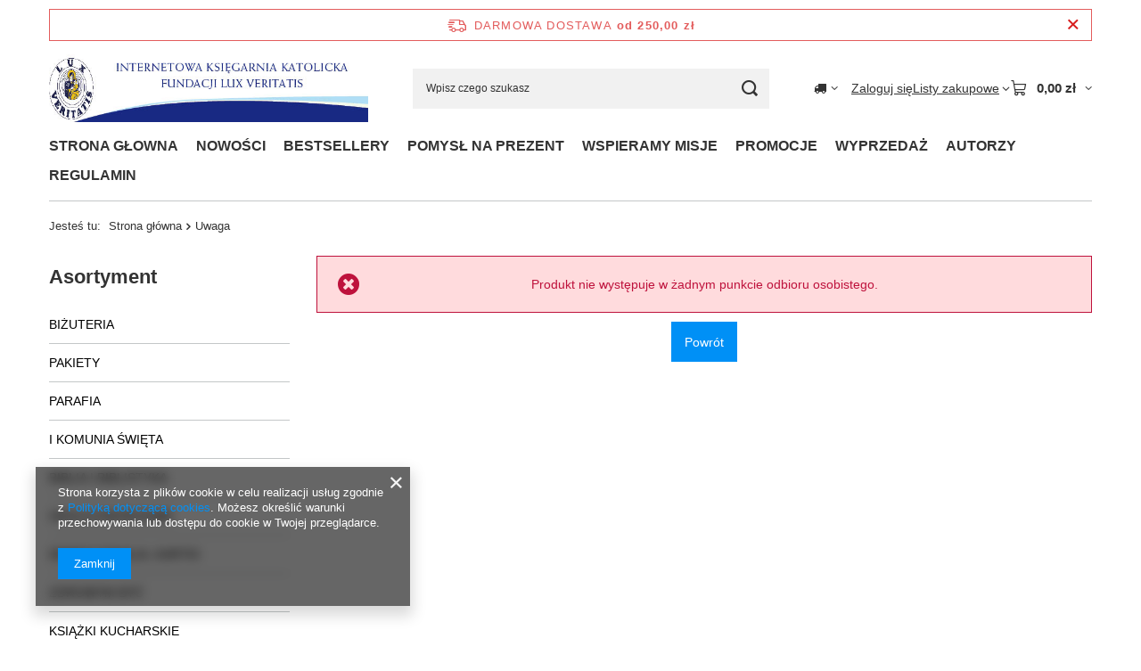

--- FILE ---
content_type: text/html; charset=utf-8
request_url: https://sklep.luxveritatis.pl/return.php?status=products_not_available&additional=13650?lang=pol
body_size: 18236
content:
<!DOCTYPE html>
<html lang="pl" class="products_not_available --freeShipping --vat --gross " ><head><meta name="viewport" content="initial-scale = 1.0, maximum-scale = 5.0, width=device-width, viewport-fit=cover"><meta http-equiv="Content-Type" content="text/html; charset=utf-8"><meta http-equiv="X-UA-Compatible" content="IE=edge"><title>Księgarnia Katolicka Fundacji Lux Veritatis</title><meta name="keywords" content="księgarnia, Lux Veritatis, Rydzyk, geotermia"><meta name="description" content="Księgarnia Katolicka Fundacji Lux Veritatis"><link rel="icon" href="/gfx/pol/favicon.ico"><meta name="theme-color" content="#0090f6"><meta name="msapplication-navbutton-color" content="#0090f6"><meta name="apple-mobile-web-app-status-bar-style" content="#0090f6"><link rel="stylesheet" type="text/css" href="/gfx/pol/common_style.css.gzip?r=1765442353"><script>var app_shop={urls:{prefix:'data="/gfx/'.replace('data="', '')+'pol/',graphql:'/graphql/v1/'},vars:{meta:{viewportContent:'initial-scale = 1.0, maximum-scale = 5.0, width=device-width, viewport-fit=cover'},priceType:'gross',priceTypeVat:true,productDeliveryTimeAndAvailabilityWithBasket:false,geoipCountryCode:'US',fairShopLogo: { enabled: false, image: '/gfx/standards/safe_light.svg'},currency:{id:'PLN',symbol:'zł',country:'pl',format:'###,##0.00',beforeValue:false,space:true,decimalSeparator:',',groupingSeparator:' '},language:{id:'pol',symbol:'pl',name:'Polski'},omnibus:{enabled:true,rebateCodeActivate:false,hidePercentageDiscounts:false,},},txt:{priceTypeText:' brutto',},fn:{},fnrun:{},files:[],graphql:{}};const getCookieByName=(name)=>{const value=`; ${document.cookie}`;const parts = value.split(`; ${name}=`);if(parts.length === 2) return parts.pop().split(';').shift();return false;};if(getCookieByName('freeeshipping_clicked')){document.documentElement.classList.remove('--freeShipping');}if(getCookieByName('rabateCode_clicked')){document.documentElement.classList.remove('--rabateCode');}function hideClosedBars(){const closedBarsArray=JSON.parse(localStorage.getItem('closedBars'))||[];if(closedBarsArray.length){const styleElement=document.createElement('style');styleElement.textContent=`${closedBarsArray.map((el)=>`#${el}`).join(',')}{display:none !important;}`;document.head.appendChild(styleElement);}}hideClosedBars();</script><script src="/gfx/pol/jquery.js.gzip?r=1765442353"></script><script src="/gfx/pol/common_shop.js.gzip?r=1765442353"></script><meta name="robots" content="noindex,follow"><meta name="rating" content="general"><meta name="Author" content="Księgarnia FLV na bazie IdoSell (www.idosell.com/shop).">
<!-- Begin LoginOptions html -->

<style>
#client_new_social .service_item[data-name="service_Apple"]:before, 
#cookie_login_social_more .service_item[data-name="service_Apple"]:before,
.oscop_contact .oscop_login__service[data-service="Apple"]:before {
    display: block;
    height: 2.6rem;
    content: url('/gfx/standards/apple.svg?r=1743165583');
}
.oscop_contact .oscop_login__service[data-service="Apple"]:before {
    height: auto;
    transform: scale(0.8);
}
#client_new_social .service_item[data-name="service_Apple"]:has(img.service_icon):before,
#cookie_login_social_more .service_item[data-name="service_Apple"]:has(img.service_icon):before,
.oscop_contact .oscop_login__service[data-service="Apple"]:has(img.service_icon):before {
    display: none;
}
</style>

<!-- End LoginOptions html -->

<!-- Open Graph -->
<link rel="manifest" href="https://sklep.luxveritatis.pl/data/include/pwa/1/manifest.json?t=3"><meta name="apple-mobile-web-app-capable" content="yes"><meta name="apple-mobile-web-app-status-bar-style" content="black"><meta name="apple-mobile-web-app-title" content="sklep.luxveritatis.pl"><link rel="apple-touch-icon" href="/data/include/pwa/1/icon-128.png"><link rel="apple-touch-startup-image" href="/data/include/pwa/1/logo-512.png" /><meta name="msapplication-TileImage" content="/data/include/pwa/1/icon-144.png"><meta name="msapplication-TileColor" content="#2F3BA2"><meta name="msapplication-starturl" content="/"><script type="application/javascript">var _adblock = true;</script><script async src="/data/include/advertising.js"></script><script type="application/javascript">var statusPWA = {
                online: {
                    txt: "Połączono z internetem",
                    bg: "#5fa341"
                },
                offline: {
                    txt: "Brak połączenia z internetem",
                    bg: "#eb5467"
                }
            }</script><script async type="application/javascript" src="/ajax/js/pwa_online_bar.js?v=1&r=6"></script><script >
window.dataLayer = window.dataLayer || [];
window.gtag = function gtag() {
dataLayer.push(arguments);
}
gtag('consent', 'default', {
'ad_storage': 'denied',
'analytics_storage': 'denied',
'ad_personalization': 'denied',
'ad_user_data': 'denied',
'wait_for_update': 500
});

gtag('set', 'ads_data_redaction', true);
</script><script  class='google_consent_mode_update'>
gtag('consent', 'update', {
'ad_storage': 'granted',
'analytics_storage': 'granted',
'ad_personalization': 'granted',
'ad_user_data': 'granted'
});
</script>
<!-- End Open Graph -->
                <!-- Global site tag (gtag.js) -->
                <script  async src="https://www.googletagmanager.com/gtag/js?id=G-RXN4MJZXJ2"></script>
                <script >
                    window.dataLayer = window.dataLayer || [];
                    window.gtag = function gtag(){dataLayer.push(arguments);}
                    gtag('js', new Date());
                    
                    gtag('config', 'G-RXN4MJZXJ2');

                </script>
                
<!-- Begin additional html or js -->


<!--2|1|1-->
<style type="text/css">

#menu_categories2 a.level_1 {    padding: 0 7px 0 8px; }


</style>
<!--4|1|3-->
          <script type="text/javascript">
              //  Nokaut.pl Conversion Tracker v2
              (function () {
                  var ns = document.createElement('script'), s = null, stamp = parseInt(new Date().getTime() / 86400, 10);
                  ns.type = 'text/javascript';
                  ns.async = true;
                  ns.src = ('https:' == document.location.protocol ? 'https://nokaut.link/js/' : 'http://nokaut.link/js/') + 'conversion.js?' + stamp;
                  s = document.getElementsByTagName('script')[0];
                  s.parentNode.insertBefore(ns, s);
              })();
          </script>

<!-- End additional html or js -->
</head><body><div id="container" class="return_page container max-width-1200"><header class=" commercial_banner"><script class="ajaxLoad">app_shop.vars.vat_registered="true";app_shop.vars.currency_format="###,##0.00";app_shop.vars.currency_before_value=false;app_shop.vars.currency_space=true;app_shop.vars.symbol="zł";app_shop.vars.id="PLN";app_shop.vars.baseurl="http://sklep.luxveritatis.pl/";app_shop.vars.sslurl="https://sklep.luxveritatis.pl/";app_shop.vars.curr_url="%2Freturn.php%3Fstatus%3Dproducts_not_available%26additional%3D13650%3Flang%3Dpol";var currency_decimal_separator=',';var currency_grouping_separator=' ';app_shop.vars.blacklist_extension=["exe","com","swf","js","php"];app_shop.vars.blacklist_mime=["application/javascript","application/octet-stream","message/http","text/javascript","application/x-deb","application/x-javascript","application/x-shockwave-flash","application/x-msdownload"];app_shop.urls.contact="/contact-pol.html";</script><div id="viewType" style="display:none"></div><div id="menu_skip" class="menu_skip"><a href="#layout" class="btn --outline --medium menu_skip__link --layout">Przejdź do zawartości strony</a><a href="#menu_categories" class="btn --outline --medium menu_skip__link --menu">Przejdź do kategorii</a></div><div id="freeShipping" class="freeShipping"><span class="freeShipping__info">Darmowa dostawa</span><strong class="freeShipping__val">
				od 
				250,00 zł</strong><a href="" class="freeShipping__close" aria-label="Zamknij pasek informacyjny"></a></div><div id="logo" class="d-flex align-items-center"><a href="/" target="_self" aria-label="Logo sklepu"><img src="/data/gfx/mask/pol/logo_1_big.jpg" alt="Logo zmienisz w MODERACJA &gt; Wygląd elementów w sklepie &gt; Zarządzanie wyglądem elementów sklepu" width="595" height="125"></a></div><form action="https://sklep.luxveritatis.pl/search.php" method="get" id="menu_search" class="menu_search"><a href="#showSearchForm" class="menu_search__mobile" aria-label="Szukaj"></a><div class="menu_search__block"><div class="menu_search__item --input"><input class="menu_search__input" type="text" name="text" autocomplete="off" placeholder="Wpisz czego szukasz" aria-label="Wpisz czego szukasz"><button class="menu_search__submit" type="submit" aria-label="Szukaj"></button></div><div class="menu_search__item --results search_result"></div></div></form><div id="menu_top" class="menu_top"><div id="menu_settings" class="align-items-center justify-content-center justify-content-lg-end"><div class="open_trigger hover__wrapper --hover_touch" tabindex="0" aria-label="Kliknij, aby zmienić kraj dostawy"><span class="d-none d-md-inline-block flag_txt"><i class="icon-truck"></i></span><i class="icon-angle-down d-none d-md-inline-block"></i><form class="hover__element --right" action="https://sklep.luxveritatis.pl/settings.php" method="post"><ul><li><div class="form-group"><span for="menu_settings_country">Dostawa do</span><div class="select-after"><select class="form-control" name="country" id="menu_settings_country" aria-label="Dostawa do"><option value="1143020016">Austria</option><option value="1143020022">Belgia</option><option value="1143020033">Bułgaria</option><option value="1143020038">Chorwacja</option><option value="1143020040">Cypr</option><option value="1143020041">Czechy</option><option value="1143020042">Dania</option><option value="1143020051">Estonia</option><option value="1143020056">Finlandia</option><option value="1143020057">Francja</option><option value="1143020062">Grecja</option><option value="1143020075">Hiszpania</option><option value="1143020076">Holandia</option><option value="1143020083">Irlandia</option><option value="1143020116">Litwa</option><option value="1143020118">Łotwa</option><option value="1143020117">Luksemburg</option><option value="1143020126">Malta</option><option value="1143020143">Niemcy</option><option selected value="1143020003">Polska</option><option value="1143020163">Portugalia</option><option value="1143020169">Rumunia</option><option value="1143020182">Słowacja</option><option value="1143020183">Słowenia</option><option value="1143020193">Szwecja</option><option value="1143020217">Węgry</option><option value="1143020218">Wielka Brytania</option><option value="1143020220">Włochy</option></select></div></div></li><li class="buttons"><button class="btn --solid --large" type="submit">
									Zastosuj zmiany
								</button></li></ul></form></div></div><div class="account_links"><a class="account_links__item" href="https://sklep.luxveritatis.pl/login.php"><span class="account_links__text --logged-out">Zaloguj się</span></a></div><div class="shopping_list_top hover__wrapper" data-empty="true"><a href="https://sklep.luxveritatis.pl/pl/shoppinglist/" class="wishlist_link slt_link --empty" aria-label="Listy zakupowe"><span class="slt_link__text">Listy zakupowe</span></a><div class="slt_lists hover__element"><ul class="slt_lists__nav"><li class="slt_lists__nav_item" data-list_skeleton="true" data-list_id="true" data-shared="true"><a href="#" class="slt_lists__nav_link" data-list_href="true"><span class="slt_lists__nav_name" data-list_name="true"></span><span class="slt_lists__count" data-list_count="true">0</span></a></li><li class="slt_lists__nav_item --empty"><a class="slt_lists__nav_link --empty" href="https://sklep.luxveritatis.pl/pl/shoppinglist/"><span class="slt_lists__nav_name" data-list_name="true">Lista zakupowa</span><span class="slt_lists__count" data-list_count="true">0</span></a></li></ul></div></div><div id="menu_basket" class="top_basket hover__wrapper --skeleton --mobile_hide"><a class="top_basket__sub" title="Przejdź do koszyka" href="/basketedit.php" aria-label="Wartość koszyka: 0,00 zł"><span class="badge badge-info"></span><strong class="top_basket__price">0,00 zł</strong></a><div class="top_basket__express_checkout_container"><express-checkout type="basket"></express-checkout></div><script>
        app_shop.vars.cache_html = true;
      </script><div class="top_basket__details hover__element --skeleton"><div class="top_basket__skeleton --name"></div><div class="top_basket__skeleton --product"></div><div class="top_basket__skeleton --product"></div><div class="top_basket__skeleton --product --last"></div><div class="top_basket__skeleton --sep"></div><div class="top_basket__skeleton --summary"></div></div></div><template id="top_basket_product"><div class="top_basket__product"><a class="top_basket__img" title=""><picture><source type="image/webp" srcset=""></source><img src="" alt=""></picture></a><a class="top_basket__link" title=""></a><div class="top_basket__prices"><span class="top_basket__price"></span><span class="top_basket__unit"></span><span class="top_basket__vat"></span></div></div></template><template id="top_basket_summary"><div class="top_basket__summary_shipping_free"><span class="top_basket__summary_label --freeshipping_limit">Do darmowej dostawy brakuje <span class="top_basket__summary_value"></span></span><span class="progress_bar"><span class="progress_bar__value"></span></span></div><div class="top_basket__summary_item --worth"><span class="top_basket__summary_label">Wartość zamówienia:</span><b class="top_basket__summary_value"></b></div><div class="top_basket__summary_item --shipping"><span class="top_basket__summary_label">Koszt przesyłki:</span><b class="top_basket__summary_value"></b></div><div class="top_basket__buttons"><a class="btn --solid --large" data-ec-class="btn --outline --large" title="Przejdź do koszyka" href="/basketedit.php">
        Przejdź do koszyka
      </a><div id="top_basket__express_checkout_placeholder"></div></div></template><template id="top_basket_details"><div class="top_basket__details hover__element"><div class="top_basket__details_sub"><div class="headline"><span class="headline__name">Twój koszyk (<span class="top_basket__count"></span>)</span></div><div class="top_basket__products"></div><div class="top_basket__summary"></div></div></div></template></div><nav id="menu_categories3" class="wide"><button type="button" class="navbar-toggler" aria-label="Menu"><i class="icon-reorder"></i></button><div class="navbar-collapse" id="menu_navbar3"><ul class="navbar-nav mx-md-n2"><li class="nav-item"><span class="nav-link-wrapper"><a  href="/" target="_self" title="STRONA GŁOWNA" class="nav-link --l1" >STRONA GŁOWNA</a></span></li><li class="nav-item"><span class="nav-link-wrapper"><a  href="/pol_m_NOWOSCI-103.html" target="_self" title="NOWOŚCI" class="nav-link --l1" >NOWOŚCI</a></span></li><li class="nav-item"><span class="nav-link-wrapper"><a  href="/search.php?bestseller=y" target="_self" title="BESTSELLERY" class="nav-link --l1" >BESTSELLERY</a></span></li><li class="nav-item"><span class="nav-link-wrapper"><a  href="http://sklep.luxveritatis.pl/pol_m_-i-class-icon-gift-i-POMYSL-NA-PREZENT-6321.html" target="_self" title="POMYSŁ NA PREZENT" class="nav-link --l1" >POMYSŁ NA PREZENT</a><button class="nav-link-expand" type="button" aria-label="POMYSŁ NA PREZENT, Menu"></button></span><ul class="navbar-subnav"><li class="nav-header"><a href="#backLink" class="nav-header__backLink"><i class="icon-angle-left"></i></a><a  href="http://sklep.luxveritatis.pl/pol_m_-i-class-icon-gift-i-POMYSL-NA-PREZENT-6321.html" target="_self" title="POMYSŁ NA PREZENT" class="nav-link --l1" >POMYSŁ NA PREZENT</a></li><li class="nav-item empty"><a  href="http://sklep.luxveritatis.pl/pol_m_POMYSL-NA-PREZENT_prezent-dla-maluszka-6322.html" target="_self" title="prezent dla maluszka" class="nav-link --l2" >prezent dla maluszka</a></li><li class="nav-item empty"><a  href="http://sklep.luxveritatis.pl/pol_m_POMYSL-NA-PREZENT_prezent-dla-przedszkolaka-6335.html" target="_self" title="prezent dla przedszkolaka" class="nav-link --l2" >prezent dla przedszkolaka</a></li><li class="nav-item empty"><a  href="http://sklep.luxveritatis.pl/pol_m_POMYSL-NA-PREZENT_prezent-dla-dziecka-8-10-6336.html" target="_self" title="prezent dla dzieci 8-10" class="nav-link --l2" >prezent dla dzieci 8-10</a></li><li class="nav-item empty"><a  href="http://sklep.luxveritatis.pl/pol_m_POMYSL-NA-PREZENT_prezent-dla-nastolatka-6337.html" target="_self" title="prezent dla nastolatka" class="nav-link --l2" >prezent dla nastolatka</a></li><li class="nav-item empty"><a  href="http://sklep.luxveritatis.pl/pol_m_POMYSL-NA-PREZENT_prezent-dla-Pani-6338.html" target="_self" title="prezent dla Pani" class="nav-link --l2" >prezent dla Pani</a></li><li class="nav-item empty"><a  href="http://sklep.luxveritatis.pl/pol_m_POMYSL-NA-PREZENT_prezent-dla-Pana-6339.html" target="_self" title="prezent dla Pana" class="nav-link --l2" >prezent dla Pana</a></li><li class="nav-item empty"><a  href="http://sklep.luxveritatis.pl/pol_m_POMYSL-NA-PREZENT_prezent-dla-seniora-6340.html" target="_self" title="prezent dla seniora" class="nav-link --l2" >prezent dla seniora</a></li><li class="nav-item empty"><a  href="http://sklep.luxveritatis.pl/pol_m_POMYSL-NA-PREZENT_prezent-dla-kaplana-6341.html" target="_self" title="prezent dla kaplana" class="nav-link --l2" >prezent dla kaplana</a></li><li class="nav-item empty"><a  href="http://sklep.luxveritatis.pl/pol_m_POMYSL-NA-PREZENT_prezent-na-slub-6342.html" target="_self" title="prezent na ślub" class="nav-link --l2" >prezent na ślub</a></li><li class="nav-item empty"><a  href="http://sklep.luxveritatis.pl/pol_m_POMYSL-NA-PREZENT_prezent-na-I-Komunie-sw-6343.html" target="_self" title="prezent na I Komunię św." class="nav-link --l2" >prezent na I Komunię św.</a></li><li class="nav-item empty"><a  href="http://sklep.luxveritatis.pl/pol_m_POMYSL-NA-PREZENT_Pomysl-na-chrzest-sw-6344.html" target="_self" title="Pomysł na chrzest św." class="nav-link --l2" >Pomysł na chrzest św.</a></li></ul></li><li class="nav-item"><span class="nav-link-wrapper"><a  href="/pol_m_WSPIERAMY-MISJE-6367.html" target="_self" title="WSPIERAMY MISJE" class="nav-link --l1" >WSPIERAMY MISJE</a></span></li><li class="nav-item"><span class="nav-link-wrapper"><a  href="/pol_m_PROMOCJE-104.html" target="_self" title="PROMOCJE" class="nav-link --l1" >PROMOCJE</a></span></li><li class="nav-item"><span class="nav-link-wrapper"><a  href="http://www.sklep.luxveritatis.pl/pol_m_WYPRZEDAZ-USZKODZONE_Wyprzedaz-1963.html" target="_self" title="WYPRZEDAŻ" class="nav-link --l1" >WYPRZEDAŻ</a></span></li><li class="nav-item"><span class="nav-link-wrapper"><a  href="/producers.php" target="_self" title="AUTORZY" class="nav-link --l1" >AUTORZY</a></span></li><li class="nav-item"><span class="nav-link-wrapper"><a  href="http://www.sklep.luxveritatis.pl/Regulamin-obowiazujacy-od-25-12-2014r-cterms-pol-23.html" target="_self" title="REGULAMIN" class="nav-link --l1" >REGULAMIN</a></span></li></ul></div></nav><div id="breadcrumbs" class="breadcrumbs"><div class="back_button"><button id="back_button"><i class="icon-angle-left"></i> Wstecz</button></div><nav class="list_wrapper" aria-label="Nawigacja okruszkowa"><ol><li><span>Jesteś tu:  </span></li><li class="bc-main"><span><a href="/">Strona główna</a></span></li><li aria-current="page" class="bc-active bc-return"><span>Uwaga</span></li></ol></nav></div></header><div id="layout" class="row clearfix"><aside class="col-md-3 col-xl-2"><section class="shopping_list_menu"><div class="shopping_list_menu__block --lists slm_lists" data-empty="true"><a href="#showShoppingLists" class="slm_lists__label">Listy zakupowe</a><ul class="slm_lists__nav"><li class="slm_lists__nav_item" data-list_skeleton="true" data-list_id="true" data-shared="true"><a href="#" class="slm_lists__nav_link" data-list_href="true"><span class="slm_lists__nav_name" data-list_name="true"></span><span class="slm_lists__count" data-list_count="true">0</span></a></li><li class="slm_lists__nav_header"><a href="#hidehoppingLists" class="slm_lists__label"><span class="sr-only">Wróć</span>Listy zakupowe</a></li><li class="slm_lists__nav_item --empty"><a class="slm_lists__nav_link --empty" href="https://sklep.luxveritatis.pl/pl/shoppinglist/"><span class="slm_lists__nav_name" data-list_name="true">Lista zakupowa</span><span class="sr-only">ilość produktów: </span><span class="slm_lists__count" data-list_count="true">0</span></a></li></ul><a href="#manage" class="slm_lists__manage d-none align-items-center d-md-flex">Zarządzaj listami</a></div><div class="shopping_list_menu__block --bought slm_bought"><a class="slm_bought__link d-flex" href="https://sklep.luxveritatis.pl/products-bought.php">
				Lista dotychczas zamówionych produktów
			</a></div><div class="shopping_list_menu__block --info slm_info"><strong class="slm_info__label d-block mb-3">Jak działa lista zakupowa?</strong><ul class="slm_info__list"><li class="slm_info__list_item d-flex mb-3">
					Po zalogowaniu możesz umieścić i przechowywać na liście zakupowej dowolną liczbę produktów nieskończenie długo.
				</li><li class="slm_info__list_item d-flex mb-3">
					Dodanie produktu do listy zakupowej nie oznacza automatycznie jego rezerwacji.
				</li><li class="slm_info__list_item d-flex mb-3">
					Dla niezalogowanych klientów lista zakupowa przechowywana jest do momentu wygaśnięcia sesji (około 24h).
				</li></ul></div></section><div id="mobileCategories" class="mobileCategories"><div class="mobileCategories__item --menu"><button type="button" class="mobileCategories__link --active" data-ids="#menu_search,.shopping_list_menu,#menu_search,#menu_navbar,#menu_navbar3, #menu_blog">
                            Menu
                        </button></div><div class="mobileCategories__item --account"><button type="button" class="mobileCategories__link" data-ids="#menu_contact,#login_menu_block">
                            Konto
                        </button></div><div class="mobileCategories__item --settings"><button type="button" class="mobileCategories__link" data-ids="#menu_settings">
                                Ustawienia
                            </button></div></div><div class="setMobileGrid" data-item="#menu_navbar"></div><div class="setMobileGrid" data-item="#menu_navbar3" data-ismenu1="true"></div><div class="setMobileGrid" data-item="#menu_blog"></div><div class="login_menu_block d-lg-none" id="login_menu_block"><a class="sign_in_link" href="/login.php" title=""><i class="icon-user"></i><span>Zaloguj się</span></a><a class="registration_link" href="https://sklep.luxveritatis.pl/client-new.php?register"><i class="icon-lock"></i><span>Zarejestruj się</span></a><a class="order_status_link" href="/order-open.php" title=""><i class="icon-globe"></i><span>Sprawdź status zamówienia</span></a></div><div class="setMobileGrid" data-item="#menu_contact"></div><div class="setMobileGrid" data-item="#menu_settings"></div><nav id="menu_categories" class="col-md-12 px-0" aria-label="Kategorie główne"><h2 class="big_label"><a href="/categories.php" title="Kliknij, by zobaczyć wszystkie kategorie">Asortyment</a></h2><button type="button" class="navbar-toggler" aria-label="Menu"><i class="icon-reorder"></i></button><div class="navbar-collapse" id="menu_navbar"><ul class="navbar-nav"><li class="nav-item"><a  href="/pol_m_BIZUTERIA-6368.html" target="_self" title="BIŻUTERIA" class="nav-link" >BIŻUTERIA</a></li><li class="nav-item"><a  href="/pol_m_PAKIETY-6375.html" target="_self" title="PAKIETY" class="nav-link" >PAKIETY</a></li><li class="nav-item"><a  href="/pol_m_PARAFIA-6306.html" target="_self" title="PARAFIA" class="nav-link" >PARAFIA</a></li><li class="nav-item"><a  href="/pol_m_I-KOMUNIA-SWIETA-6176.html" target="_self" title="I KOMUNIA ŚWIĘTA" class="nav-link" >I KOMUNIA ŚWIĘTA</a><ul class="navbar-subnav"><li class="nav-header"><a href="#backLink" class="nav-header__backLink"><i class="icon-angle-left"></i></a><a  href="/pol_m_I-KOMUNIA-SWIETA-6176.html" target="_self" title="I KOMUNIA ŚWIĘTA" class="nav-link" >I KOMUNIA ŚWIĘTA</a></li><li class="nav-item"><a  href="/pol_m_I-KOMUNIA-SWIETA_Albumy-pamiatkowe-6206.html" target="_self" title="Albumy pamiatkowe" class="nav-link" >Albumy pamiatkowe</a></li><li class="nav-item"><a  href="/pol_m_I-KOMUNIA-SWIETA_Przygotowanie-do-I-Komunii-6207.html" target="_self" title="Przygotowanie do I Komunii " class="nav-link" >Przygotowanie do I Komunii </a></li><li class="nav-item"><a  href="/pol_m_I-KOMUNIA-SWIETA_PAMIATKI-6312.html" target="_self" title="PAMIĄTKI" class="nav-link" >PAMIĄTKI</a></li></ul></li><li class="nav-item"><a  href="/pol_m_BIBLIA-I-BIBLISTYKA-332.html" target="_self" title="BIBLIA I BIBLISTYKA" class="nav-link" >BIBLIA I BIBLISTYKA</a><ul class="navbar-subnav"><li class="nav-header"><a href="#backLink" class="nav-header__backLink"><i class="icon-angle-left"></i></a><a  href="/pol_m_BIBLIA-I-BIBLISTYKA-332.html" target="_self" title="BIBLIA I BIBLISTYKA" class="nav-link" >BIBLIA I BIBLISTYKA</a></li><li class="nav-item"><a  href="/pol_m_BIBLIA-I-BIBLISTYKA_Pismo-Swiete-Listy-1143.html" target="_self" title="Pismo Święte, Listy" class="nav-link" >Pismo Święte, Listy</a></li><li class="nav-item"><a  href="http://www.sklep.luxveritatis.pl/pol_m_Dla-dzieci_Biblia-historie-biblijne-525.html" target="_self" title="Biblia dla dzieci" class="nav-link" >Biblia dla dzieci</a></li><li class="nav-item"><a  href="/pol_m_BIBLIA-I-BIBLISTYKA_Wokol-Biblii-4711.html" target="_self" title="Wokół Biblii" class="nav-link" >Wokół Biblii</a></li></ul></li><li class="nav-item"><a  href="/pol_m_OKOLICZNOSCIOWE-4323.html" target="_self" title="OKOLICZNOŚCIOWE" class="nav-link" >OKOLICZNOŚCIOWE</a><ul class="navbar-subnav"><li class="nav-header"><a href="#backLink" class="nav-header__backLink"><i class="icon-angle-left"></i></a><a  href="/pol_m_OKOLICZNOSCIOWE-4323.html" target="_self" title="OKOLICZNOŚCIOWE" class="nav-link" >OKOLICZNOŚCIOWE</a></li><li class="nav-item"><a  href="/pol_m_OKOLICZNOSCIOWE_Bierzmowanie-4378.html" target="_self" title="Bierzmowanie" class="nav-link" >Bierzmowanie</a></li><li class="nav-item"><a  href="/pol_m_OKOLICZNOSCIOWE_Slub-4379.html" target="_self" title="Ślub" class="nav-link" >Ślub</a></li><li class="nav-item"><a  href="/pol_m_OKOLICZNOSCIOWE_Narodziny-i-chrzest-dziecka-4380.html" target="_self" title="Narodziny i chrzest dziecka" class="nav-link" >Narodziny i chrzest dziecka</a></li><li class="nav-item"><a  href="/pol_m_OKOLICZNOSCIOWE_Na-rozne-okazje-4381.html" target="_self" title="Na różne okazje" class="nav-link" >Na różne okazje</a></li><li class="nav-item"><a  href="/pol_m_OKOLICZNOSCIOWE_Magnesy-6372.html" target="_self" title="Magnesy" class="nav-link" >Magnesy</a></li></ul></li><li class="nav-item"><a  href="/pol_m_DEWOCJONALIA-KARTKI-5614.html" target="_self" title="DEWOCJONALIA, KARTKI" class="nav-link" >DEWOCJONALIA, KARTKI</a><ul class="navbar-subnav"><li class="nav-header"><a href="#backLink" class="nav-header__backLink"><i class="icon-angle-left"></i></a><a  href="/pol_m_DEWOCJONALIA-KARTKI-5614.html" target="_self" title="DEWOCJONALIA, KARTKI" class="nav-link" >DEWOCJONALIA, KARTKI</a></li><li class="nav-item"><a  href="/pol_m_DEWOCJONALIA-KARTKI_Bransoletki-5994.html" target="_self" title="Bransoletki" class="nav-link" >Bransoletki</a></li><li class="nav-item"><a  href="/pol_m_DEWOCJONALIA-KARTKI_Flaga-5666.html" target="_self" title="Flaga" class="nav-link" >Flaga</a></li><li class="nav-item"><a  href="/pol_m_DEWOCJONALIA-KARTKI_Kartki-5689.html" target="_self" title="Kartki" class="nav-link" >Kartki</a></li><li class="nav-item"><a  href="/pol_m_DEWOCJONALIA-KARTKI_Krzyze-5661.html" target="_self" title="Krzyże" class="nav-link" >Krzyże</a></li><li class="nav-item"><a  href="/pol_m_DEWOCJONALIA-KARTKI_Rozance-koronki-5662.html" target="_self" title="Różańce, koronki" class="nav-link" >Różańce, koronki</a></li><li class="nav-item"><a  href="/pol_m_DEWOCJONALIA-KARTKI_Inne-5663.html" target="_self" title="Inne" class="nav-link" >Inne</a></li><li class="nav-item"><a  href="/pol_m_DEWOCJONALIA-KARTKI_Obrazki-6345.html" target="_self" title="Obrazki " class="nav-link" >Obrazki </a></li><li class="nav-item"><a  href="/pol_m_DEWOCJONALIA-KARTKI_BRELOKI-6369.html" target="_self" title="BRELOKI" class="nav-link" >BRELOKI</a></li></ul></li><li class="nav-item"><a  href="/pol_m_ZDROWYM-BYC-4624.html" target="_self" title="ZDROWYM BYĆ" class="nav-link" >ZDROWYM BYĆ</a><ul class="navbar-subnav"><li class="nav-header"><a href="#backLink" class="nav-header__backLink"><i class="icon-angle-left"></i></a><a  href="/pol_m_ZDROWYM-BYC-4624.html" target="_self" title="ZDROWYM BYĆ" class="nav-link" >ZDROWYM BYĆ</a></li><li class="nav-item"><a  href="/pol_m_ZDROWYM-BYC_Sw-Hildegarda-5677.html" target="_self" title="Św. Hildegarda" class="nav-link" >Św. Hildegarda</a></li><li class="nav-item"><a  href="/pol_m_ZDROWYM-BYC_Zbigniew-Nowak-5676.html" target="_self" title="Zbigniew Nowak" class="nav-link" >Zbigniew Nowak</a></li><li class="nav-item"><a  href="/pol_m_ZDROWYM-BYC_Choroby-zdrowie-4688.html" target="_self" title="Choroby, zdrowie" class="nav-link" >Choroby, zdrowie</a></li><li class="nav-item"><a  href="/pol_m_ZDROWYM-BYC_Dietetyka-4689.html" target="_self" title="Dietetyka" class="nav-link" >Dietetyka</a></li><li class="nav-item"><a  href="/pol_m_ZDROWYM-BYC_Duchowa-apteka-6027.html" target="_self" title="Duchowa apteka" class="nav-link" >Duchowa apteka</a></li><li class="nav-item"><a  href="/pol_m_ZDROWYM-BYC_Wygrac-z-rakiem-4690.html" target="_self" title="Wygrać z rakiem" class="nav-link" >Wygrać z rakiem</a></li><li class="nav-item"><a  href="/pol_m_ZDROWYM-BYC_Ziola-5816.html" target="_self" title="Zioła" class="nav-link" >Zioła</a></li><li class="nav-item"><a  href="/pol_m_ZDROWYM-BYC_Ziololecznictwo-4691.html" target="_self" title="Ziołolecznictwo" class="nav-link" >Ziołolecznictwo</a></li><li class="nav-item"><a  href="/pol_m_ZDROWYM-BYC_Herbata-i-kawa-5674.html" target="_self" title="Herbata i kawa" class="nav-link" >Herbata i kawa</a></li></ul></li><li class="nav-item"><a  href="/pol_m_KSIAZKI-KUCHARSKIE-4585.html" target="_self" title="KSIĄŻKI KUCHARSKIE" class="nav-link" >KSIĄŻKI KUCHARSKIE</a></li><li class="nav-item"><a  href="/pol_m_POMOCE-DLA-NAUCZYCIELI-5687.html" target="_self" title="POMOCE DLA NAUCZYCIELI" class="nav-link" >POMOCE DLA NAUCZYCIELI</a></li><li class="nav-item"><a  href="/pol_m_MLODZIEZ-1529.html" target="_self" title="MŁODZIEŻ" class="nav-link" >MŁODZIEŻ</a><ul class="navbar-subnav"><li class="nav-header"><a href="#backLink" class="nav-header__backLink"><i class="icon-angle-left"></i></a><a  href="/pol_m_MLODZIEZ-1529.html" target="_self" title="MŁODZIEŻ" class="nav-link" >MŁODZIEŻ</a></li><li class="nav-item"><a  href="http://www.sklep.luxveritatihttp://www.sklep.luxveritatis.pl/pol_m_AUDIOBOOK_Dla-mlodziezy-1983.html" target="_self" title="AUDIOBOOKI dla młodzieży" class="nav-link" >AUDIOBOOKI dla młodzieży</a></li><li class="nav-item"><a  href="http://www.sklep.luxveritatis.pl/pol_m_FILMY_Dla-mlodziezy-5437.html" target="_self" title="FILMY dla młodzieży" class="nav-link" >FILMY dla młodzieży</a></li><li class="nav-item"><a  href="/pol_m_MLODZIEZ_Edukacja-5537.html" target="_self" title="Edukacja" class="nav-link" >Edukacja</a></li><li class="nav-item"><a  href="/pol_m_MLODZIEZ_Modlitewniki-mlodych-1639.html" target="_self" title="Modlitewniki młodych" class="nav-link" >Modlitewniki młodych</a></li><li class="nav-item"><a  href="/pol_m_MLODZIEZ_Powiesci-i-opowiadania-1539.html" target="_self" title="Powieści i opowiadania" class="nav-link" >Powieści i opowiadania</a></li><li class="nav-item"><a  href="/pol_m_MLODZIEZ_Zycie-religijne-dylematy-wiary-6288.html" target="_self" title="Życie religijne, dylematy wiary" class="nav-link" >Życie religijne, dylematy wiary</a></li><li class="nav-item"><a  href="/pol_m_MLODZIEZ_ROZWOJ-OSOBISTY-6304.html" target="_self" title="ROZWÓJ OSOBISTY" class="nav-link" >ROZWÓJ OSOBISTY</a></li><li class="nav-item"><a  href="/pol_m_MLODZIEZ_Swiadectwa-6305.html" target="_self" title="Świadectwa" class="nav-link" >Świadectwa</a></li></ul></li><li class="nav-item"><a  href="/pol_m_DZIECI-513.html" target="_self" title="DZIECI" class="nav-link" >DZIECI</a><ul class="navbar-subnav"><li class="nav-header"><a href="#backLink" class="nav-header__backLink"><i class="icon-angle-left"></i></a><a  href="/pol_m_DZIECI-513.html" target="_self" title="DZIECI" class="nav-link" >DZIECI</a></li><li class="nav-item"><a  href="http://www.sklep.luxveritatis.pl/pol_m_AUDIOBOOK_Dla-dzieci-1309.html" target="_self" title="AUDIOBOOKI dla dzieci" class="nav-link" >AUDIOBOOKI dla dzieci</a></li><li class="nav-item"><a  href="http://www.sklep.luxveritatis.pl/pol_m_MUZYKA_Dla-dzieci-1276.html" target="_self" title="MUZYKA dla dzieci" class="nav-link" >MUZYKA dla dzieci</a></li><li class="nav-item"><a  href="http://www.sklep.luxveritatis.pl/pol_m_FILMY_Dla-dzieci-i-mlodziezy-1284.html" target="_self" title="FILMY dla dzieci" class="nav-link" >FILMY dla dzieci</a></li><li class="nav-item"><a  href="/pol_m_DZIECI_GRY-dla-dzieci-4006.html" target="_self" title="GRY dla dzieci" class="nav-link" >GRY dla dzieci</a></li><li class="nav-item"><a  href="/pol_m_DZIECI_bp-Dlugosz-Antoni-6179.html" target="_self" title="bp. Długosz Antoni" class="nav-link" >bp. Długosz Antoni</a></li><li class="nav-item"><a  href="/pol_m_DZIECI_Bajki-basnie-legendy-opowiadania-523.html" target="_self" title="Bajki, baśnie, legendy, opowiadania" class="nav-link" >Bajki, baśnie, legendy, opowiadania</a></li><li class="nav-item"><a  href="/pol_m_DZIECI_Biblia-historie-biblijne-525.html" target="_self" title="Biblia, historie biblijne" class="nav-link" >Biblia, historie biblijne</a></li><li class="nav-item"><a  href="/pol_m_DZIECI_Ksiazki-kucharskie-dla-dzieci-3456.html" target="_self" title="Książki kucharskie dla dzieci" class="nav-link" >Książki kucharskie dla dzieci</a></li><li class="nav-item"><a  href="/pol_m_DZIECI_Ksiazki-religijne-o-swietych-dla-dzieci-5094.html" target="_self" title="Książki religijne, o świętych dla dzieci" class="nav-link" >Książki religijne, o świętych dla dzieci</a></li><li class="nav-item"><a  href="/pol_m_DZIECI_Pierwsze-modlitwy-dziecka-821.html" target="_self" title="Pierwsze modlitwy dziecka" class="nav-link" >Pierwsze modlitwy dziecka</a></li><li class="nav-item"><a  href="http://www.sklep.luxveritatis.pl/pol_m_Rodzina-poradniki_Rodzina-wychowanie-4725.html" target="_self" title="Poradniki dla rodziców i wychowawców" class="nav-link" >Poradniki dla rodziców i wychowawców</a></li><li class="nav-item"><a  href="/pol_m_DZIECI_Rebusy-lamiglowki-kolorwanki-528.html" target="_self" title="Rebusy, łamigłówki, kolorwanki" class="nav-link" >Rebusy, łamigłówki, kolorwanki</a></li><li class="nav-item"><a  href="/pol_m_DZIECI_Sztywnostronicowe-5092.html" target="_self" title="Sztywnostronicowe" class="nav-link" >Sztywnostronicowe</a></li><li class="nav-item"><a  href="/pol_m_DZIECI_Wiersze-dla-dzici-524.html" target="_self" title="Wiersze dla dzici" class="nav-link" >Wiersze dla dzici</a></li><li class="nav-item"><a  href="/pol_m_DZIECI_Zabawa-i-nauka-slowniki-830.html" target="_self" title="Zabawa i nauka, słowniki" class="nav-link" >Zabawa i nauka, słowniki</a></li><li class="nav-item"><a  href="/pol_m_DZIECI_BOZE-NARODZENIE-5095.html" target="_self" title="BOŻE NARODZENIE" class="nav-link" >BOŻE NARODZENIE</a></li><li class="nav-item"><a  href="/pol_m_DZIECI_WIELKANOC-5096.html" target="_self" title="WIELKANOC" class="nav-link" >WIELKANOC</a></li><li class="nav-item"><a  href="/pol_m_DZIECI_S-E-R-I-A-Kocham-Polske-527.html" target="_self" title="S E R I A - Kocham Polskę" class="nav-link" >S E R I A - Kocham Polskę</a></li><li class="nav-item"><a  href="/pol_m_DZIECI_ZABAWKI-6351.html" target="_self" title="ZABAWKI" class="nav-link" >ZABAWKI</a></li></ul></li><li class="nav-item"><a  href="/pol_m_ALBUMY-4573.html" target="_self" title="ALBUMY" class="nav-link" >ALBUMY</a><ul class="navbar-subnav"><li class="nav-header"><a href="#backLink" class="nav-header__backLink"><i class="icon-angle-left"></i></a><a  href="/pol_m_ALBUMY-4573.html" target="_self" title="ALBUMY" class="nav-link" >ALBUMY</a></li><li class="nav-item"><a  href="/pol_m_ALBUMY_Architektura-i-sztuka-sakralna-4577.html" target="_self" title="Architektura i sztuka sakralna" class="nav-link" >Architektura i sztuka sakralna</a></li><li class="nav-item"><a  href="/pol_m_ALBUMY_Biograficzne-4578.html" target="_self" title="Biograficzne" class="nav-link" >Biograficzne</a></li><li class="nav-item"><a  href="/pol_m_ALBUMY_Historyczne-4579.html" target="_self" title="Historyczne" class="nav-link" >Historyczne</a></li><li class="nav-item"><a  href="/pol_m_ALBUMY_Miejsca-4580.html" target="_self" title="Miejsca" class="nav-link" >Miejsca</a></li></ul></li><li class="nav-item"><a  href="/pol_m_sw-Jan-Pawel-II-Benedykt-XVI-Franciszek-Leon-XIV-4590.html" target="_self" title="św. Jan Paweł II, Benedykt XVI, Franciszek, Leon XIV" class="nav-link" >św. Jan Paweł II, Benedykt XVI, Franciszek, Leon XIV</a><ul class="navbar-subnav"><li class="nav-header"><a href="#backLink" class="nav-header__backLink"><i class="icon-angle-left"></i></a><a  href="/pol_m_sw-Jan-Pawel-II-Benedykt-XVI-Franciszek-Leon-XIV-4590.html" target="_self" title="św. Jan Paweł II, Benedykt XVI, Franciszek, Leon XIV" class="nav-link" >św. Jan Paweł II, Benedykt XVI, Franciszek, Leon XIV</a></li><li class="nav-item"><a  href="/pol_m_sw-Jan-Pawel-II-Benedykt-XVI-Franciszek-Leon-XIV_sw-Jan-Pawel-II-4609.html" target="_self" title="św. Jan Paweł II" class="nav-link" >św. Jan Paweł II</a></li><li class="nav-item"><a  href="/pol_m_sw-Jan-Pawel-II-Benedykt-XVI-Franciszek-Leon-XIV_Benedykt-XVI-4610.html" target="_self" title="Benedykt XVI" class="nav-link" >Benedykt XVI</a></li><li class="nav-item"><a  href="/pol_m_sw-Jan-Pawel-II-Benedykt-XVI-Franciszek-Leon-XIV_Leon-XIV-6379.html" target="_self" title="Leon XIV" class="nav-link" >Leon XIV</a></li></ul></li><li class="nav-item"><a  href="/pol_m_Historia-i-polityka-4584.html" target="_self" title="Historia i polityka" class="nav-link" >Historia i polityka</a><ul class="navbar-subnav"><li class="nav-header"><a href="#backLink" class="nav-header__backLink"><i class="icon-angle-left"></i></a><a  href="/pol_m_Historia-i-polityka-4584.html" target="_self" title="Historia i polityka" class="nav-link" >Historia i polityka</a></li><li class="nav-item"><a  href="/pol_m_Historia-i-polityka_Feliks-Koneczny-5604.html" target="_self" title="Feliks Koneczny" class="nav-link" >Feliks Koneczny</a></li><li class="nav-item"><a  href="/pol_m_Historia-i-polityka_prof-Jerzy-Robert-Nowak-5603.html" target="_self" title="prof. Jerzy Robert Nowak" class="nav-link" >prof. Jerzy Robert Nowak</a></li><li class="nav-item"><a  href="/pol_m_Historia-i-polityka_Krajski-Stanislaw-6170.html" target="_self" title="Krajski Stanisław " class="nav-link" >Krajski Stanisław </a></li><li class="nav-item"><a  href="/pol_m_Historia-i-polityka_Historia-Polski-4597.html" target="_self" title="Historia Polski" class="nav-link" >Historia Polski</a></li><li class="nav-item"><a  href="/pol_m_Historia-i-polityka_Historia-swiata-4598.html" target="_self" title="Historia świata" class="nav-link" >Historia świata</a></li><li class="nav-item"><a  href="/pol_m_Historia-i-polityka_Historia-kosciola-6227.html" target="_self" title="Historia kościoła" class="nav-link" >Historia kościoła</a></li><li class="nav-item"><a  href="/pol_m_Historia-i-polityka_Historia-niepoprawna-politycznie-4601.html" target="_self" title="Historia niepoprawna politycznie" class="nav-link" >Historia niepoprawna politycznie</a></li><li class="nav-item"><a  href="/pol_m_Historia-i-polityka_Kresy-Wschodnie-Syberia-4599.html" target="_self" title="Kresy Wschodnie, Syberia" class="nav-link" >Kresy Wschodnie, Syberia</a></li><li class="nav-item"><a  href="/pol_m_Historia-i-polityka_Masoneria-4600.html" target="_self" title="Masoneria" class="nav-link" >Masoneria</a></li><li class="nav-item"><a  href="/pol_m_Historia-i-polityka_Polityka-publicystyka-4602.html" target="_self" title="Polityka, publicystyka" class="nav-link" >Polityka, publicystyka</a></li></ul></li><li class="nav-item"><a  href="/pol_n_Biografie-swiadectwa-swieci-6175.html" target="_self" title="Biografie, świadectwa, święci" class="nav-link" >Biografie, świadectwa, święci</a><ul class="navbar-subnav"><li class="nav-header"><a href="#backLink" class="nav-header__backLink"><i class="icon-angle-left"></i></a><a  href="/pol_n_Biografie-swiadectwa-swieci-6175.html" target="_self" title="Biografie, świadectwa, święci" class="nav-link" >Biografie, świadectwa, święci</a></li><li class="nav-item"><a  href="/pol_m_Biografie-swiadectwa-swieci_Biografie-swiadectwa-wywiady-6188.html" target="_self" title="Biografie, świadectwa, wywiady" class="nav-link" >Biografie, świadectwa, wywiady</a></li><li class="nav-item"><a  href="/pol_m_Biografie-swiadectwa-swieci_Sw-Antoni-6201.html" target="_self" title="Św. Antoni" class="nav-link" >Św. Antoni</a></li><li class="nav-item"><a  href="/pol_m_Biografie-swiadectwa-swieci_Sw-Edyta-Stein-Teresa-Benedykta-od-krzyza-6194.html" target="_self" title="Św. Edyta Stein (Teresa Benedykta od krzyża)" class="nav-link" >Św. Edyta Stein (Teresa Benedykta od krzyża)</a></li><li class="nav-item"><a  href="/pol_m_Biografie-swiadectwa-swieci_Sw-Faustyna-Kowalska-6200.html" target="_self" title="Św. Faustyna Kowalska" class="nav-link" >Św. Faustyna Kowalska</a></li><li class="nav-item"><a  href="/pol_m_Biografie-swiadectwa-swieci_Sw-Franciszek-6199.html" target="_self" title="Św. Franciszek" class="nav-link" >Św. Franciszek</a></li><li class="nav-item"><a  href="/pol_m_Biografie-swiadectwa-swieci_bl-ks-Jerzy-Popieluszko-6189.html" target="_self" title="bł. ks. Jerzy Popiełuszko" class="nav-link" >bł. ks. Jerzy Popiełuszko</a></li><li class="nav-item"><a  href="/pol_m_Biografie-swiadectwa-swieci_Jezus-Chrystus-6205.html" target="_self" title="Jezus Chrystus" class="nav-link" >Jezus Chrystus</a></li><li class="nav-item"><a  href="/pol_m_Biografie-swiadectwa-swieci_Sw-Jozef-6198.html" target="_self" title="Św. Józef" class="nav-link" >Św. Józef</a></li><li class="nav-item"><a  href="/pol_m_Biografie-swiadectwa-swieci_Sw-Maksymilian-Maria-Kolbe-6197.html" target="_self" title="Św. Maksymilian Maria Kolbe" class="nav-link" >Św. Maksymilian Maria Kolbe</a></li><li class="nav-item"><a  href="/pol_m_Biografie-swiadectwa-swieci_Maryja-6272.html" target="_self" title="Maryja" class="nav-link" >Maryja</a></li><li class="nav-item"><a  href="/pol_m_Biografie-swiadectwa-swieci_Ojciec-Pio-6193.html" target="_self" title="Ojciec Pio" class="nav-link" >Ojciec Pio</a></li><li class="nav-item"><a  href="/pol_m_Biografie-swiadectwa-swieci_Sw-Rita-6196.html" target="_self" title="Św. Rita" class="nav-link" >Św. Rita</a></li><li class="nav-item"><a  href="/pol_m_Biografie-swiadectwa-swieci_kard-Stefan-Wyszynski-6190.html" target="_self" title="kard. Stefan Wyszyński" class="nav-link" >kard. Stefan Wyszyński</a></li><li class="nav-item"><a  href="/pol_m_Biografie-swiadectwa-swieci_Sw-Teresa-6195.html" target="_self" title="Św. Teresa" class="nav-link" >Św. Teresa</a></li><li class="nav-item"><a  href="/pol_m_Biografie-swiadectwa-swieci_Swieci-blogoslawieni-6204.html" target="_self" title="Święci, błogosławieni" class="nav-link" >Święci, błogosławieni</a></li></ul></li><li class="nav-item"><a  href="/pol_m_Literatura-4623.html" target="_self" title="Literatura" class="nav-link" >Literatura</a><ul class="navbar-subnav"><li class="nav-header"><a href="#backLink" class="nav-header__backLink"><i class="icon-angle-left"></i></a><a  href="/pol_m_Literatura-4623.html" target="_self" title="Literatura" class="nav-link" >Literatura</a></li><li class="nav-item"><a  href="/pol_m_Literatura_Powiesci-i-opowiadania-4687.html" target="_self" title="Powieści i opowiadania" class="nav-link" >Powieści i opowiadania</a></li><li class="nav-item"><a  href="/pol_m_Literatura_Literatura-dla-kobiet-6281.html" target="_self" title="Literatura dla kobiet" class="nav-link" >Literatura dla kobiet</a></li><li class="nav-item"><a  href="/pol_m_Literatura_Literatura-faktu-popularno-naukowa-4683.html" target="_self" title="Literatura faktu, popularno-naukowa" class="nav-link" >Literatura faktu, popularno-naukowa</a></li><li class="nav-item"><a  href="/pol_m_Literatura_Mysli-aforyzmy-sentencje-poezja-4685.html" target="_self" title="Myśli, aforyzmy, sentencje, poezja" class="nav-link" >Myśli, aforyzmy, sentencje, poezja</a></li><li class="nav-item"><a  href="/pol_m_Literatura_Na-wesolo-4686.html" target="_self" title="Na wesoło" class="nav-link" >Na wesoło</a></li></ul></li><li class="nav-item"><a  href="/pol_n_Cuda-objawienia-przepowiednie-6224.html" target="_self" title="Cuda, objawienia, przepowiednie" class="nav-link" >Cuda, objawienia, przepowiednie</a><ul class="navbar-subnav"><li class="nav-header"><a href="#backLink" class="nav-header__backLink"><i class="icon-angle-left"></i></a><a  href="/pol_n_Cuda-objawienia-przepowiednie-6224.html" target="_self" title="Cuda, objawienia, przepowiednie" class="nav-link" >Cuda, objawienia, przepowiednie</a></li><li class="nav-item"><a  href="/pol_m_Cuda-objawienia-przepowiednie_bl-Anna-Katarzyna-Emmerich-6252.html" target="_self" title="bł. Anna Katarzyna Emmerich" class="nav-link" >bł. Anna Katarzyna Emmerich</a></li><li class="nav-item"><a  href="/pol_m_Cuda-objawienia-przepowiednie_Maria-Valtorta-6251.html" target="_self" title="Maria Valtorta" class="nav-link" >Maria Valtorta</a></li><li class="nav-item"><a  href="/pol_m_Cuda-objawienia-przepowiednie_Przepowiednie-czasy-ostateczne-6242.html" target="_self" title="Przepowiednie, czasy ostateczne" class="nav-link" >Przepowiednie, czasy ostateczne</a></li><li class="nav-item"><a  href="/pol_m_Cuda-objawienia-przepowiednie_Widzenia-Pana-Jezusa-6238.html" target="_self" title="Widzenia Pana Jezusa" class="nav-link" >Widzenia Pana Jezusa</a></li><li class="nav-item"><a  href="/pol_m_Cuda-objawienia-przepowiednie_Objawienia-Maryjne-6263.html" target="_self" title="Objawienia Maryjne" class="nav-link" >Objawienia Maryjne</a></li><li class="nav-item"><a  href="/pol_m_Cuda-objawienia-przepowiednie_Cudowne-Relikwie-6264.html" target="_self" title="Cudowne Relikwie" class="nav-link" >Cudowne Relikwie</a></li><li class="nav-item"><a  href="/pol_m_Cuda-objawienia-przepowiednie_Cuda-Eucharystyczne-6265.html" target="_self" title="Cuda Eucharystyczne" class="nav-link" >Cuda Eucharystyczne</a></li><li class="nav-item"><a  href="/pol_m_Cuda-objawienia-przepowiednie_Ogolnie-o-cudach-6266.html" target="_self" title="Ogólnie o cudach" class="nav-link" >Ogólnie o cudach</a></li><li class="nav-item"><a  href="/pol_m_Cuda-objawienia-przepowiednie_Swieci-Sludzy-Bozy-6269.html" target="_self" title="Święci, Słudzy Boży" class="nav-link" >Święci, Słudzy Boży</a></li></ul></li><li class="nav-item"><a  href="/pol_n_Duchowosc-mistyka-6223.html" target="_self" title="Duchowość, mistyka" class="nav-link" >Duchowość, mistyka</a><ul class="navbar-subnav"><li class="nav-header"><a href="#backLink" class="nav-header__backLink"><i class="icon-angle-left"></i></a><a  href="/pol_n_Duchowosc-mistyka-6223.html" target="_self" title="Duchowość, mistyka" class="nav-link" >Duchowość, mistyka</a></li><li class="nav-item"><a  href="/pol_m_Duchowosc-mistyka_sw-Alfons-Maria-de-Liguori-6232.html" target="_self" title="św. Alfons Maria  de Liguori" class="nav-link" >św. Alfons Maria  de Liguori</a></li><li class="nav-item"><a  href="/pol_m_Duchowosc-mistyka_Czysciec-dusze-czysccowe-6237.html" target="_self" title="Czyściec, dusze czyśćcowe" class="nav-link" >Czyściec, dusze czyśćcowe</a></li><li class="nav-item"><a  href="/pol_m_Duchowosc-mistyka_Egzorcyzmy-demony-6235.html" target="_self" title="Egzorcyzmy, demony" class="nav-link" >Egzorcyzmy, demony</a></li><li class="nav-item"><a  href="/pol_m_Duchowosc-mistyka_Zagrozenia-duchowe-sekty-6236.html" target="_self" title="Zagrożenia duchowe, sekty" class="nav-link" >Zagrożenia duchowe, sekty</a></li><li class="nav-item"><a  href="/pol_m_Duchowosc-mistyka_Uzdrowienia-6245.html" target="_self" title="Uzdrowienia" class="nav-link" >Uzdrowienia</a></li><li class="nav-item"><a  href="/pol_m_Duchowosc-mistyka_Duchowy-wzrost-6234.html" target="_self" title="Duchowy wzrost" class="nav-link" >Duchowy wzrost</a></li><li class="nav-item"><a  href="/pol_m_Duchowosc-mistyka_Liturgia-Najswietszy-Sakrament-6260.html" target="_self" title="Liturgia, Najświętszy Sakrament" class="nav-link" >Liturgia, Najświętszy Sakrament</a></li><li class="nav-item"><a  href="/pol_m_Duchowosc-mistyka_Medytacje-rozwazania-6256.html" target="_self" title="Medytacje, rozważania" class="nav-link" >Medytacje, rozważania</a></li><li class="nav-item"><a  href="/pol_m_Duchowosc-mistyka_Sakramenty-swiete-6233.html" target="_self" title="Sakramenty święte" class="nav-link" >Sakramenty święte</a></li><li class="nav-item"><a  href="/pol_m_Duchowosc-mistyka_Zycie-kaplanskie-i-zakonne-6231.html" target="_self" title="Życie kapłańskie i zakonne" class="nav-link" >Życie kapłańskie i zakonne</a></li><li class="nav-item"><a  href="/pol_m_Duchowosc-mistyka_Ogolna-6241.html" target="_self" title="Ogólna" class="nav-link" >Ogólna</a></li></ul></li><li class="nav-item"><a  href="/pol_m_Teologia-wiara-4588.html" target="_self" title="Teologia, wiara" class="nav-link" >Teologia, wiara</a><ul class="navbar-subnav"><li class="nav-header"><a href="#backLink" class="nav-header__backLink"><i class="icon-angle-left"></i></a><a  href="/pol_m_Teologia-wiara-4588.html" target="_self" title="Teologia, wiara" class="nav-link" >Teologia, wiara</a></li><li class="nav-item"><a  href="/pol_m_Teologia-wiara_Bog-i-wiara-6182.html" target="_self" title="Bóg i wiara" class="nav-link" >Bóg i wiara</a></li><li class="nav-item"><a  href="/pol_m_Teologia-wiara_Duch-Swiety-6229.html" target="_self" title="Duch Święty" class="nav-link" >Duch Święty</a></li><li class="nav-item"><a  href="/pol_m_Teologia-wiara_Mariologia-Maryjnosc-6184.html" target="_self" title="Mariologia, Maryjność" class="nav-link" >Mariologia, Maryjność</a></li><li class="nav-item"><a  href="/pol_m_Teologia-wiara_o-Aniolach-6228.html" target="_self" title="o Aniołach" class="nav-link" >o Aniołach</a></li><li class="nav-item"><a  href="/pol_m_Teologia-wiara_Obrona-wiary-6185.html" target="_self" title="Obrona wiary" class="nav-link" >Obrona wiary</a></li><li class="nav-item"><a  href="/pol_m_Teologia-wiara_Homilie-katecheza-rekolekcje-4605.html" target="_self" title="Homilie, katecheza, rekolekcje" class="nav-link" >Homilie, katecheza, rekolekcje</a></li><li class="nav-item"><a  href="/pol_m_Teologia-wiara_Rok-Wiary-6183.html" target="_self" title="Rok Wiary" class="nav-link" >Rok Wiary</a></li><li class="nav-item"><a  href="/pol_m_Teologia-wiara_Teologia-4608.html" target="_self" title="Teologia" class="nav-link" >Teologia</a></li><li class="nav-item"><a  href="/pol_m_Teologia-wiara_Filozofia-etyka-4604.html" target="_self" title="Filozofia, etyka" class="nav-link" >Filozofia, etyka</a></li><li class="nav-item"><a  href="/pol_m_Teologia-wiara_Pozostale-4606.html" target="_self" title="Pozostałe" class="nav-link" >Pozostałe</a></li></ul></li><li class="nav-item"><a  href="/pol_m_Modlitewniki-4626.html" target="_self" title="Modlitewniki" class="nav-link" >Modlitewniki</a><ul class="navbar-subnav"><li class="nav-header"><a href="#backLink" class="nav-header__backLink"><i class="icon-angle-left"></i></a><a  href="/pol_m_Modlitewniki-4626.html" target="_self" title="Modlitewniki" class="nav-link" >Modlitewniki</a></li><li class="nav-item"><a  href="/pol_m_Modlitewniki_Brewiarze-Modlitewniki-4698.html" target="_self" title="Brewiarze, Modlitewniki" class="nav-link" >Brewiarze, Modlitewniki</a></li><li class="nav-item"><a  href="/pol_m_Modlitewniki_Droga-Krzyzowa-Wielki-Post-4699.html" target="_self" title="Droga Krzyżowa, Wielki Post" class="nav-link" >Droga Krzyżowa, Wielki Post</a></li><li class="nav-item"><a  href="/pol_m_Modlitewniki_Litanie-nowenny-4700.html" target="_self" title="Litanie, nowenny" class="nav-link" >Litanie, nowenny</a></li><li class="nav-item"><a  href="/pol_m_Modlitewniki_Milosierdzie-Boze-6187.html" target="_self" title="Miłosierdzie Boże" class="nav-link" >Miłosierdzie Boże</a></li><li class="nav-item"><a  href="/pol_m_Modlitewniki_Modlitwy-do-Boga-1801.html" target="_self" title="Modlitwy do Boga" class="nav-link" >Modlitwy do Boga</a></li><li class="nav-item"><a  href="/pol_m_Modlitewniki_Modlitwy-do-Matki-Bozej-Rozaniec-4702.html" target="_self" title="Modlitwy do Matki Bożej, Różaniec" class="nav-link" >Modlitwy do Matki Bożej, Różaniec</a></li><li class="nav-item"><a  href="/pol_m_Modlitewniki_Modlitwy-na-rozne-okazje-o-modlitwie-4703.html" target="_self" title="Modlitwy na różne okazje, o modlitwie" class="nav-link" >Modlitwy na różne okazje, o modlitwie</a></li><li class="nav-item"><a  href="/pol_m_Modlitewniki_Modlitwy-ze-swietymi-i-blogoslawianymi-4704.html" target="_self" title="Modlitwy ze świętymi i błogosławianymi" class="nav-link" >Modlitwy ze świętymi i błogosławianymi</a></li><li class="nav-item"><a  href="/pol_m_Modlitewniki_Spowiedz-grzechy-4706.html" target="_self" title="Spowiedź, grzechy" class="nav-link" >Spowiedź, grzechy</a></li><li class="nav-item"><a  href="/pol_m_Modlitewniki_S-E-R-I-A-Modlmy-sie-4718.html" target="_self" title="S E R I A - Módlmy się..." class="nav-link" >S E R I A - Módlmy się...</a></li></ul></li><li class="nav-item"><a  href="/pol_m_Malzenstwo-rodzina-4713.html" target="_self" title="Małżeństwo, rodzina" class="nav-link" >Małżeństwo, rodzina</a><ul class="navbar-subnav"><li class="nav-header"><a href="#backLink" class="nav-header__backLink"><i class="icon-angle-left"></i></a><a  href="/pol_m_Malzenstwo-rodzina-4713.html" target="_self" title="Małżeństwo, rodzina" class="nav-link" >Małżeństwo, rodzina</a></li><li class="nav-item"><a  href="/pol_m_Malzenstwo-rodzina_Macierzynstwo-tacierzynstwo-4722.html" target="_self" title="Macierzyństwo, tacierzyństwo" class="nav-link" >Macierzyństwo, tacierzyństwo</a></li><li class="nav-item"><a  href="/pol_m_Malzenstwo-rodzina_Malzenstwo-narzeczenstwo-4726.html" target="_self" title="Małżeństwo, narzeczeństwo" class="nav-link" >Małżeństwo, narzeczeństwo</a></li><li class="nav-item"><a  href="/pol_m_Malzenstwo-rodzina_Rodzina-wychowanie-4725.html" target="_self" title="Rodzina, wychowanie" class="nav-link" >Rodzina, wychowanie</a></li><li class="nav-item"><a  href="/pol_m_Malzenstwo-rodzina_Tradycje-rodzinne-4721.html" target="_self" title="Tradycje rodzinne" class="nav-link" >Tradycje rodzinne</a></li></ul></li><li class="nav-item"><a  href="/pol_n_Poradniki-psychologia-6177.html" target="_self" title="Poradniki, psychologia" class="nav-link" >Poradniki, psychologia</a><ul class="navbar-subnav"><li class="nav-header"><a href="#backLink" class="nav-header__backLink"><i class="icon-angle-left"></i></a><a  href="/pol_n_Poradniki-psychologia-6177.html" target="_self" title="Poradniki, psychologia" class="nav-link" >Poradniki, psychologia</a></li><li class="nav-item"><a  href="/pol_m_Poradniki-psychologia_Dla-kobiet-6217.html" target="_self" title="Dla kobiet" class="nav-link" >Dla kobiet</a></li><li class="nav-item"><a  href="/pol_m_Poradniki-psychologia_Dla-mezczyzn-6218.html" target="_self" title="Dla mężczyzn" class="nav-link" >Dla mężczyzn</a></li><li class="nav-item"><a  href="/pol_m_Poradniki-psychologia_Dla-mlodziezy-6221.html" target="_self" title="Dla młodzieży" class="nav-link" >Dla młodzieży</a></li><li class="nav-item"><a  href="/pol_m_Poradniki-psychologia_Rozwoj-osobisty-6215.html" target="_self" title="Rozwój osobisty" class="nav-link" >Rozwój osobisty</a></li><li class="nav-item"><a  href="/pol_m_Poradniki-psychologia_Psychologia-6220.html" target="_self" title="Psychologia" class="nav-link" >Psychologia</a></li><li class="nav-item"><a  href="/pol_m_Poradniki-psychologia_Problemy-cierpienie-6216.html" target="_self" title="Problemy, cierpienie" class="nav-link" >Problemy, cierpienie</a></li><li class="nav-item"><a  href="/pol_m_Poradniki-psychologia_Uzaleznienia-6230.html" target="_self" title="Uzależnienia" class="nav-link" >Uzależnienia</a></li><li class="nav-item"><a  href="/pol_m_Poradniki-psychologia_Dekoracje-florystyka-6208.html" target="_self" title="Dekoracje, florystyka" class="nav-link" >Dekoracje, florystyka</a></li><li class="nav-item"><a  href="/pol_m_Poradniki-psychologia_Inne-6219.html" target="_self" title="Inne" class="nav-link" >Inne</a></li></ul></li><li class="nav-item"><a  href="/pol_m_Miejsca-swiete-przewodniki-4586.html" target="_self" title="Miejsca święte, przewodniki" class="nav-link" >Miejsca święte, przewodniki</a></li><li class="nav-item"><a  href="/pol_m_KALENDARZE-5610.html" target="_self" title="KALENDARZE" class="nav-link" >KALENDARZE</a><ul class="navbar-subnav"><li class="nav-header"><a href="#backLink" class="nav-header__backLink"><i class="icon-angle-left"></i></a><a  href="/pol_m_KALENDARZE-5610.html" target="_self" title="KALENDARZE" class="nav-link" >KALENDARZE</a></li><li class="nav-item"><a  href="/pol_m_KALENDARZE_Wiszace-5618.html" target="_self" title="Wiszące" class="nav-link" >Wiszące</a></li></ul></li><li class="nav-item"><a  href="/pol_m_MIESIECZNIKI-5399.html" target="_self" title="MIESIĘCZNIKI" class="nav-link" >MIESIĘCZNIKI</a></li><li class="nav-item"><a  href="/pol_m_AUDIOBOOK-5613.html" target="_self" title="AUDIOBOOK" class="nav-link" >AUDIOBOOK</a><ul class="navbar-subnav"><li class="nav-header"><a href="#backLink" class="nav-header__backLink"><i class="icon-angle-left"></i></a><a  href="/pol_m_AUDIOBOOK-5613.html" target="_self" title="AUDIOBOOK" class="nav-link" >AUDIOBOOK</a></li><li class="nav-item"><a  href="/pol_m_AUDIOBOOK_Dla-dzieci-5653.html" target="_self" title="Dla dzieci" class="nav-link" >Dla dzieci</a></li><li class="nav-item"><a  href="/pol_m_AUDIOBOOK_Biografie-historyczne-5658.html" target="_self" title="Biografie, historyczne" class="nav-link" >Biografie, historyczne</a></li><li class="nav-item"><a  href="/pol_m_AUDIOBOOK_Duchowosc-5654.html" target="_self" title="Duchowość" class="nav-link" >Duchowość</a></li><li class="nav-item"><a  href="/pol_m_AUDIOBOOK_Katecheza-modlitwy-medytacje-rozwazania-5655.html" target="_self" title="Katecheza, modlitwy, medytacje, rozważania" class="nav-link" >Katecheza, modlitwy, medytacje, rozważania</a></li><li class="nav-item"><a  href="/pol_m_AUDIOBOOK_Pismo-Swiete-5660.html" target="_self" title="Pismo Święte" class="nav-link" >Pismo Święte</a></li></ul></li><li class="nav-item"><a  href="/pol_m_MUZYKA-5611.html" target="_self" title="MUZYKA" class="nav-link" >MUZYKA</a><ul class="navbar-subnav"><li class="nav-header"><a href="#backLink" class="nav-header__backLink"><i class="icon-angle-left"></i></a><a  href="/pol_m_MUZYKA-5611.html" target="_self" title="MUZYKA" class="nav-link" >MUZYKA</a></li><li class="nav-item"><a  href="/pol_m_MUZYKA_Dla-dzieci-5637.html" target="_self" title="Dla dzieci" class="nav-link" >Dla dzieci</a></li><li class="nav-item"><a  href="/pol_m_MUZYKA_ks-Pawel-Szerlowski-5622.html" target="_self" title="ks. Paweł Szerlowski" class="nav-link" >ks. Paweł Szerlowski</a></li><li class="nav-item"><a  href="/pol_m_MUZYKA_ks-Stefan-Ceberek-5623.html" target="_self" title="ks. Stefan Ceberek" class="nav-link" >ks. Stefan Ceberek</a></li><li class="nav-item"><a  href="/pol_m_MUZYKA_R-Z-A-Wojska-Polskiego-5641.html" target="_self" title="R.Z.A. Wojska Polskiego" class="nav-link" >R.Z.A. Wojska Polskiego</a></li><li class="nav-item"><a  href="/pol_m_MUZYKA_Piesni-Maryjne-5634.html" target="_self" title="Pieśni Maryjne" class="nav-link" >Pieśni Maryjne</a></li><li class="nav-item"><a  href="/pol_m_MUZYKA_Piesni-patriotyczne-5624.html" target="_self" title="Pieśni patriotyczne" class="nav-link" >Pieśni patriotyczne</a></li><li class="nav-item"><a  href="/pol_m_MUZYKA_Piesni-religijne-5639.html" target="_self" title="Pieśni religijne" class="nav-link" >Pieśni religijne</a></li><li class="nav-item"><a  href="/pol_m_MUZYKA_Pozostale-5629.html" target="_self" title="Pozostałe" class="nav-link" >Pozostałe</a></li><li class="nav-item"><a  href="/pol_m_MUZYKA_Koledy-5621.html" target="_self" title="Kolędy" class="nav-link" >Kolędy</a></li></ul></li><li class="nav-item"><a  href="/pol_m_FILMY-5612.html" target="_self" title="FILMY" class="nav-link" >FILMY</a><ul class="navbar-subnav"><li class="nav-header"><a href="#backLink" class="nav-header__backLink"><i class="icon-angle-left"></i></a><a  href="/pol_m_FILMY-5612.html" target="_self" title="FILMY" class="nav-link" >FILMY</a></li><li class="nav-item"><a  href="/pol_m_FILMY_Dla-mlodziezy-6028.html" target="_self" title="Dla młodzieży" class="nav-link" >Dla młodzieży</a></li><li class="nav-item"><a  href="/pol_m_FILMY_Dokumentalne-5644.html" target="_self" title="Dokumentalne" class="nav-link" >Dokumentalne</a></li><li class="nav-item"><a  href="/pol_m_FILMY_DVD-muzyczne-5648.html" target="_self" title="DVD muzyczne" class="nav-link" >DVD muzyczne</a></li><li class="nav-item"><a  href="/pol_m_FILMY_Edukacyjne-5647.html" target="_self" title="Edukacyjne" class="nav-link" >Edukacyjne</a></li><li class="nav-item"><a  href="/pol_m_FILMY_Fabularne-5646.html" target="_self" title="Fabularne" class="nav-link" >Fabularne</a></li><li class="nav-item"><a  href="http://www.sklep.luxveritatis.pl/pol_m_FILMY-Fundacji-Lux-Veritatis_Pielgrzymki-Jana-Pawla-II-309.html" target="_self" title="Pielgrzymki Jana Pawła II" class="nav-link" >Pielgrzymki Jana Pawła II</a></li><li class="nav-item"><a  href="/pol_m_FILMY_Biograficzne-6307.html" target="_self" title="Biograficzne" class="nav-link" >Biograficzne</a></li><li class="nav-item"><a  href="/pol_m_FILMY_O-tematyce-biblijnej-6308.html" target="_self" title="O tematyce biblijnej" class="nav-link" >O tematyce biblijnej</a></li></ul></li><li class="nav-item"><a  href="/pol_m_FILMY-Fundacji-Lux-Veritatis-163.html" target="_self" title="FILMY Fundacji Lux Veritatis" class="nav-link" >FILMY Fundacji Lux Veritatis</a><ul class="navbar-subnav"><li class="nav-header"><a href="#backLink" class="nav-header__backLink"><i class="icon-angle-left"></i></a><a  href="/pol_m_FILMY-Fundacji-Lux-Veritatis-163.html" target="_self" title="FILMY Fundacji Lux Veritatis" class="nav-link" >FILMY Fundacji Lux Veritatis</a></li><li class="nav-item"><a  href="/pol_m_FILMY-Fundacji-Lux-Veritatis_Dokumentalne-180.html" target="_self" title="Dokumentalne" class="nav-link" >Dokumentalne</a></li><li class="nav-item"><a  href="/pol_m_FILMY-Fundacji-Lux-Veritatis_Pielgrzymki-Jana-Pawla-II-309.html" target="_self" title="Pielgrzymki Jana Pawła II" class="nav-link" >Pielgrzymki Jana Pawła II</a></li></ul></li><li class="nav-item"><a  href="/pol_m_GRY-I-PROGRAMY-5615.html" target="_self" title="GRY I PROGRAMY" class="nav-link" >GRY I PROGRAMY</a><ul class="navbar-subnav"><li class="nav-header"><a href="#backLink" class="nav-header__backLink"><i class="icon-angle-left"></i></a><a  href="/pol_m_GRY-I-PROGRAMY-5615.html" target="_self" title="GRY I PROGRAMY" class="nav-link" >GRY I PROGRAMY</a></li><li class="nav-item"><a  href="/pol_m_GRY-I-PROGRAMY_Gry-planszowe-5668.html" target="_self" title="Gry planszowe" class="nav-link" >Gry planszowe</a></li><li class="nav-item"><a  href="/pol_m_GRY-I-PROGRAMY_Puzzle-5671.html" target="_self" title="Puzzle" class="nav-link" >Puzzle</a></li></ul></li><li class="nav-item"><a  href="/pol_m_TELEFONIA-5617.html" target="_self" title="TELEFONIA" class="nav-link" >TELEFONIA</a><ul class="navbar-subnav"><li class="nav-header"><a href="#backLink" class="nav-header__backLink"><i class="icon-angle-left"></i></a><a  href="/pol_m_TELEFONIA-5617.html" target="_self" title="TELEFONIA" class="nav-link" >TELEFONIA</a></li><li class="nav-item"><a  href="/pol_m_TELEFONIA_Karta-SIM-doladowanie-5678.html" target="_self" title="Karta SIM, doładowanie" class="nav-link" >Karta SIM, doładowanie</a></li></ul></li><li class="nav-item"><a  href="/pol_m_ADWENT-BOZE-NARODZENIE-6165.html" target="_self" title="ADWENT, BOŻE NARODZENIE" class="nav-link" >ADWENT, BOŻE NARODZENIE</a></li><li class="nav-item"><a  href="/pol_m_WIELKI-POST-WIELKANOC-6164.html" target="_self" title="WIELKI POST, WIELKANOC" class="nav-link" >WIELKI POST, WIELKANOC</a></li><li class="nav-item"><a  href="/pol_m_WYPRZEDAZ-USZKODZONE-1956.html" target="_self" title="WYPRZEDAŻ, USZKODZONE" class="nav-link" >WYPRZEDAŻ, USZKODZONE</a><ul class="navbar-subnav"><li class="nav-header"><a href="#backLink" class="nav-header__backLink"><i class="icon-angle-left"></i></a><a  href="/pol_m_WYPRZEDAZ-USZKODZONE-1956.html" target="_self" title="WYPRZEDAŻ, USZKODZONE" class="nav-link" >WYPRZEDAŻ, USZKODZONE</a></li><li class="nav-item"><a  href="/pol_m_WYPRZEDAZ-USZKODZONE_Wyprzedaz-1963.html" target="_self" title="Wyprzedaż" class="nav-link" >Wyprzedaż</a></li></ul></li><li class="nav-item"><a  href="/pol_m_Tekstylia-6283.html" target="_self" title="Tekstylia" class="nav-link" >Tekstylia</a></li></ul></div></nav><section id="menu_hotspot_zone1" class="hotspot__wrapper d-none d-md-block" data-pagetype="independentZone" data-zone="1"><div class="hotspot d-none d-md-block skeleton --vertical"><span class="headline"></span><div class="products__wrapper"><div class="products"><div class="product"><span class="product__icon d-flex justify-content-center align-items-center"></span><span class="product__name"></span><div class="product__prices"></div></div><div class="product"><span class="product__icon d-flex justify-content-center align-items-center"></span><span class="product__name"></span><div class="product__prices"></div></div><div class="product"><span class="product__icon d-flex justify-content-center align-items-center"></span><span class="product__name"></span><div class="product__prices"></div></div><div class="product"><span class="product__icon d-flex justify-content-center align-items-center"></span><span class="product__name"></span><div class="product__prices"></div></div></div></div></div><template class="hotspot_wrapper"><div class="hotspot d-none d-md-block --vertical"><h3 class="hotspot__name headline__wrapper"></h3><div class="products__wrapper"><div class="products hotspot__products"></div></div></div></template><template class="hotspot_headline"><span class="headline"><span class="headline__name"></span></span></template><template class="hotspot_link_headline"><a class="headline" tabindex="0"><span class="headline__name"></span></a></template><template class="hotspot_product"><div class="product hotspot__product d-flex flex-column"><div class="product__yousave --hidden"><span class="product__yousave --label"></span><span class="product__yousave --value"></span></div><a class="product__icon d-flex justify-content-center align-items-center" tabindex="-1"><strong class="label_icons --hidden"></strong></a><div class="product__content_wrapper"><a class="product__name" tabindex="0"></a><div class="product__prices mb-auto"><strong class="price --normal --main"><span class="price__sub --hidden"></span><span class="price__range --min --hidden"></span><span class="price__sep --hidden"></span><span class="price__range --max --hidden"></span><span class="price_vat"></span><span class="price_sellby"><span class="price_sellby__sep --hidden"></span><span class="price_sellby__sellby --hidden"></span><span class="price_sellby__unit --hidden"></span></span><span class="price --convert --hidden"></span></strong><span class="price --points --hidden"></span><a class="price --phone --hidden" href="/contact.php" tabindex="-1" title="Kliknij, by przejść do formularza kontaktu">
            Cena na telefon
          </a><span class="price --before-rebate --hidden"></span><span class="price --new-price new_price --hidden"></span><span class="price --omnibus omnibus_price --hidden"></span><span class="price --max --hidden"></span><span class="price --deposit deposit_price --hidden"><span class="deposit_price__label">+ kaucja</span><strong class="deposit_price__value"></strong></span></div></div></div></template><template class="hotspot_opinion"><div class="product__opinion"><div class="opinions_element_confirmed --false"><strong class="opinions_element_confirmed_text">Opinia niepotwierdzona zakupem</strong></div><div class="product__opinion_client --hidden"></div><div class="note"><span><i class="icon-star"></i><i class="icon-star"></i><i class="icon-star"></i><i class="icon-star"></i><i class="icon-star"></i></span><small>
					Ocena: <small class="note_value"></small>/5
				</small></div><div class="product__opinion_content"></div></div></template></section></aside><main id="content" class="col-xl-10 col-md-9 col-12"><div class="n54531_outline" id="return_error"><div class="n54531_outline_sub menu_messages_error" id="return_sub_products_not_available"><h3 class="return_label">Produkt nie występuje w żadnym punkcie odbioru osobistego.</h3></div></div><div class="n54744_goback"><a class="btn --solid --medium n54744" href="projector.php?product=13650?lang=pol" id="retbut_products_not_available">
					Powrót
				</a></div></main></div></div><footer class="max-width-1200"><nav id="footer_links" data-stretch-columns="true" aria-label="Menu z linkami w stopce"><ul id="menu_orders" class="footer_links"><li><a id="menu_orders_header" class="footer_tab__header footer_links_label" aria-controls="menu_orders_content" aria-expanded="true" href="https://sklep.luxveritatis.pl/client-orders.php" aria-label="Nagłówek stopki: Zamówienia">
					Zamówienia
				</a><ul id="menu_orders_content" class="footer_links_sub" aria-hidden="false" aria-labelledby="menu_orders_header"><li id="order_status" class="menu_orders_item"><a href="https://sklep.luxveritatis.pl/order-open.php" aria-label="Element stopki: Status zamówienia">
							Status zamówienia
						</a></li><li id="order_status2" class="menu_orders_item"><a href="https://sklep.luxveritatis.pl/order-open.php" aria-label="Element stopki: Śledzenie przesyłki">
							Śledzenie przesyłki
						</a></li><li id="order_rma" class="menu_orders_item"><a href="https://sklep.luxveritatis.pl/rma-open.php" aria-label="Element stopki: Chcę zareklamować produkt">
							Chcę zareklamować produkt
						</a></li><li id="order_returns" class="menu_orders_item"><a href="https://sklep.luxveritatis.pl/returns-open.php" aria-label="Element stopki: Chcę zwrócić produkt">
							Chcę zwrócić produkt
						</a></li><li id="order_exchange" class="menu_orders_item"><a href="/client-orders.php?display=returns&amp;exchange=true" aria-label="Element stopki: Chcę wymienić produkt">
							Chcę wymienić produkt
						</a></li><li id="order_contact" class="menu_orders_item"><a href="/contact-pol.html" aria-label="Element stopki: Kontakt">
							Kontakt
						</a></li></ul></li></ul><ul id="menu_account" class="footer_links"><li><a id="menu_account_header" class="footer_tab__header footer_links_label" aria-controls="menu_account_content" aria-expanded="false" href="https://sklep.luxveritatis.pl/login.php" aria-label="Nagłówek stopki: Konto">
					Konto
				</a><ul id="menu_account_content" class="footer_links_sub" aria-hidden="true" aria-labelledby="menu_account_header"><li id="account_register_retail" class="menu_account_item"><a href="https://sklep.luxveritatis.pl/client-new.php?register" aria-label="Element stopki: Zarejestruj się">
										Zarejestruj się
									</a></li><li id="account_basket" class="menu_account_item"><a href="https://sklep.luxveritatis.pl/basketedit.php" aria-label="Element stopki: Koszyk">
							Koszyk
						</a></li><li id="account_observed" class="menu_account_item"><a href="https://sklep.luxveritatis.pl/pl/shoppinglist/" aria-label="Element stopki: Listy zakupowe">
							Listy zakupowe
						</a></li><li id="account_boughts" class="menu_account_item"><a href="https://sklep.luxveritatis.pl/products-bought.php" aria-label="Element stopki: Lista zakupionych produktów">
							Lista zakupionych produktów
						</a></li><li id="account_history" class="menu_account_item"><a href="https://sklep.luxveritatis.pl/client-orders.php" aria-label="Element stopki: Historia transakcji">
							Historia transakcji
						</a></li><li id="account_rebates" class="menu_account_item"><a href="https://sklep.luxveritatis.pl/client-rebate.php" aria-label="Element stopki: Moje rabaty">
							Moje rabaty
						</a></li><li id="account_newsletter" class="menu_account_item"><a href="https://sklep.luxveritatis.pl/newsletter.php" aria-label="Element stopki: Newsletter">
							Newsletter
						</a></li></ul></li></ul><ul id="links_footer_1" class="footer_links"><li><a id="links_footer_1_header" href="#links_footer_1_content" target="" title="INFORMACJE" class="footer_tab__header footer_links_label" data-gfx-enabled="false" data-hide-arrow="false" aria-controls="links_footer_1_content" aria-expanded="false"><span>INFORMACJE</span></a><ul id="links_footer_1_content" class="footer_links_sub" aria-hidden="true" aria-labelledby="links_footer_1_header"><li class="links_footer_1_item"><a href="/contact.php" target="_self" title="Kontakt" data-gfx-enabled="false"><span>Kontakt</span></a></li><li class="links_footer_1_item"><a href="https://sklep.luxveritatis.pl/pol-terms.html" target="_self" title="Regulamin" data-gfx-enabled="false"><span>Regulamin</span></a></li><li class="links_footer_1_item"><a href="http://sklep.luxveritatis.pl/Koszty-dostawy-chelp-pol-29.html" target="_self" title="Koszt dostawy" data-gfx-enabled="false"><span>Koszt dostawy</span></a></li><li class="links_footer_1_item"><a href="http://www.sklep.luxveritatis.pl/Polityka-Prywatnosci-cabout-pol-10.html" target="_self" title="Polityka prywatności" data-gfx-enabled="false"><span>Polityka prywatności</span></a></li></ul></li></ul><ul id="links_footer_2" class="footer_links"><li><a id="links_footer_2_header" href="#links_footer_2_content" target="" title="POMOC" class="footer_tab__header footer_links_label" data-gfx-enabled="false" data-hide-arrow="false" aria-controls="links_footer_2_content" aria-expanded="false"><span>POMOC</span></a><ul id="links_footer_2_content" class="footer_links_sub" aria-hidden="true" aria-labelledby="links_footer_2_header"><li class="links_footer_2_item"><a href="/sitemap.php" target="_self" title="Mapa strony" data-gfx-enabled="false"><span>Mapa strony</span></a></li><li class="links_footer_2_item"><a href="/searching.php" target="_self" title="Wyszukiwarka" data-gfx-enabled="false"><span>Wyszukiwarka</span></a></li><li class="links_footer_2_item"><a href="/order-open.php" target="_self" title="Sprawdź status zamówienia" data-gfx-enabled="false"><span>Sprawdź status zamówienia</span></a></li><li class="links_footer_2_item"><a href="/search.php?newproducts=y" target="_self" title="Nowości" data-gfx-enabled="false"><span>Nowości</span></a></li></ul></li></ul><ul id="links_footer_3" class="footer_links"><li><a id="links_footer_3_header" href="#links_footer_3_content" target="" title="MOJE KONTO" class="footer_tab__header footer_links_label" data-gfx-enabled="false" data-hide-arrow="false" aria-controls="links_footer_3_content" aria-expanded="false"><span>MOJE KONTO</span></a><ul id="links_footer_3_content" class="footer_links_sub" aria-hidden="true" aria-labelledby="links_footer_3_header"><li class="links_footer_3_item"><a href="/client-new.php?register" target="_self" title="Zarejestruj się" data-gfx-enabled="false"><span>Zarejestruj się</span></a></li><li class="links_footer_3_item"><a href="/client-orders.php" target="_self" title="Moje zamówienia" data-gfx-enabled="false"><span>Moje zamówienia</span></a></li><li class="links_footer_3_item"><a href="/basketedit.php?mode=1" target="_self" title="Koszyk" data-gfx-enabled="false"><span>Koszyk</span></a></li><li class="links_footer_3_item"><a href="/basketedit.php?mode=2" target="_self" title="Ulubione" data-gfx-enabled="false"><span>Ulubione</span></a></li><li class="links_footer_3_item"><a href="/login.php" target="_self" title="Historia transakcji" data-gfx-enabled="false"><span>Historia transakcji</span></a></li></ul></li></ul></nav><div id="menu_contact" class="container"><ul class="menu_contact__items"><li class="contact_type_header"><a href="https://sklep.luxveritatis.pl/contact-pol.html">

					Kontakt
				</a></li><li class="contact_type_phone"><a href="tel:713482938">71 348 29 38</a></li><li class="contact_type_mail"><a href="mailto:sklep@luxveritatis.pl">sklep@luxveritatis.pl</a></li><li class="contact_type_adress"><span class="shopshortname">Księgarnia FLV<span>, </span></span><span class="adress_street">Wiwulskiego 7<span>, </span></span><span class="adress_zipcode">51-629<span class="n55931_city"> Wrocław</span></span></li></ul></div><div class="footer_settings container"><div id="price_info" class="footer_settings__price_info price_info"><span class="price_info__text --type">
									W sklepie prezentujemy ceny brutto (z VAT).
								</span></div><div class="footer_settings__idosell idosell" id="idosell_logo"><a class="idosell__logo --link" target="_blank" href="https://www.idosell.com/pl/?utm_source=clientShopSite&amp;utm_medium=Label&amp;utm_campaign=PoweredByBadgeLink" title="Sklep internetowy"><img class="idosell__img" src="/ajax/poweredby_IdoSell_Shop_black.svg?v=1" loading="lazy" alt="Sklep internetowy"></a></div></div><script>
		const instalmentData = {
			
			currency: 'zł',
			
			
					basketCost: 0,
				
					basketCostNet: 0,
				
			
			basketCount: parseInt(0, 10),
			
			
					price: 0,
					priceNet: 0,
				
		}
	</script><script type="application/ld+json">
		{
		"@context": "http://schema.org",
		"@type": "WebSite",
		
		"url": "https://sklep.luxveritatis.pl/",
		"potentialAction": {
		"@type": "SearchAction",
		"target": "https://sklep.luxveritatis.pl/search.php?text={search_term_string}",
		"query-input": "required name=search_term_string"
		}
		}
	</script><script>app_shop.vars.requestUri="%2Freturn.php%3Fstatus%3Dproducts_not_available%26additional%3D13650%3Flang%3Dpol";app_shop.vars.additionalAjax='/return.php';</script></footer><script src="/gfx/pol/envelope.js.gzip?r=1765442353"></script><script src="/gfx/pol/menu_suggested_shop_for_language.js.gzip?r=1765442353"></script><script src="/gfx/pol/menu_basket.js.gzip?r=1765442353"></script><script src="/gfx/pol/hotspots_javascript.js.gzip?r=1765442353"></script><script src="/gfx/pol/hotspots_slider.js.gzip?r=1765442353"></script><script src="/gfx/pol/hotspots_add_to_basket.js.gzip?r=1765442353"></script><script>
            window.Core = {};
            window.Core.basketChanged = function(newContent) {};</script><script>var inpostPayProperties={"isBinded":null}</script>
<!-- Begin additional html or js -->


<!--SYSTEM - COOKIES CONSENT|1|-->
<div id="ck_dsclr_v2" class="no_print ck_dsclr_v2">
    <div class="ck_dsclr_x_v2" id="ckdsclrx_v2">
        <i class="icon-x"></i>
    </div>
    <div id="ck_dsclr_sub_v2" class="ck_dsclr__sub_v2">
            Strona korzysta z plików cookie w celu realizacji usług zgodnie z <a style="color: #0090f6; text-decoration: none;" href="/terms.php" title="Polityka dotycząca cookies">Polityką dotyczącą cookies</a>. Możesz określić warunki przechowywania lub dostępu do cookie w Twojej przeglądarce.
        <div id="ckdsclmrshtdwn_v2" class=""><span class="ck_dsclr__btn_v2">Zamknij</span></div>
    </div>
</div>

<style>
    @font-face {
        font-family: 'Arial', 'Helvetica', sans-serif;
        src: url('/data/include/fonts/Arial-Regular.ttf');
        font-weight: 300;
        font-style: normal;
        font-display: swap;
    }

    .ck_dsclr_v2 {
        font-size: 12px;
        line-height: 17px;
        background-color: rgba(0, 0, 0, 0.6);
        backdrop-filter: blur(6px);
        -webkit-box-shadow: 0px 8px 15px 3px rgba(0, 0, 0, 0.15);
        -moz-box-shadow: 0px 8px 15px 3px rgba(0, 0, 0, 0.15);
        box-shadow: 0px 8px 15px 3px rgba(0, 0, 0, 0.15);
        position: fixed;
        left: 15px;
        bottom: 15px;
        max-width: calc(100vw - 30px);
        font-family: 'Arial', 'Helvetica', sans-serif;
        color: #fff;
        border-radius: 0;
        z-index: 999;
        display: none;
    }
    .ck_dsclr_x_v2 {
        position: absolute;
        top: 10px;
        right: 10px;
        color: #f5f5f5;
        font-size: 20px;
        cursor: pointer;
    }
    .ck_dsclr_x_v2 i {
        font-weight: bold;
    }
    .ck_dsclr__sub_v2 {
        align-items: center;
        padding: 10px 20px 15px;
        text-align: left;
        box-sizing: border-box;
    }
    .ck_dsclr__btn_v2 {
        padding: 9px 18px;
        background-color: #0090f6;
        color: #ffffff;
        display: block;
        text-align: center;
        border-radius: 0;
        margin-top: 10px;
        width: max-content;
    }
    .ck_dsclr__btn_v2:hover {
        cursor: pointer;
        background-color: #333333;
        color: #ffffff;
    }
    .ck_dsclr_v2 a {
        color: #0090f6;
    }
    .ck_dsclr_v2 a:hover {
        text-decoration: none;
        color: #fff;
    }
    .ck_dsclr_v2.--blocked a {
        color: #0090f6;
    }
    .ck_dsclr_v2 h3 {
        font-size: 15px;
        color: #fff;
        margin: 5px 0 10px;
    }
    .ck_dsclr_v2 p {
        margin: 0;
    }
    @media (min-width: 757px) {
        .ck_dsclr__btn_v2 {
            margin-top: 20px;
        }
        .ck_dsclr_v2 h3 {
            font-size: 16px;
            margin: 15px 0 10px;
        }
        .ck_dsclr_v2 {
            margin: 0 auto;
            max-width: 420px;
            width: 100%;
            left: 4rem;
            bottom: 4rem;
            font-size: 13px;
        }
        .ck_dsclr__sub_v2 {
            justify-content: flex-start;
            padding: 20px 25px 30px;
        }
    }
    .ck_dsclr_v2.--blocked {
        position: fixed;
        z-index: 9999;
        top: 50%;
        transform: translateY(-50%);
        margin: 0;
        bottom: unset;
        background-color: #fff;
        color: #333;
        backdrop-filter: none;
    }
    .ck_dsclr_v2.--blocked #ck_dsclr_sub_v2 {
        justify-content: center;
        background-color: #ffffff;
        width: 100%;
        padding: 20px;
        border-radius: 0;
    }
    .ck_dsclr_v2.--blocked:before {
        content: '';
        position: absolute;
        top: calc(-50vh + 100%/2);
        left: calc(-50vw + 100%/2);
        width: 100vw;
        height: 100vh;
        background-color: rgba(0,0,0,0.5);
        z-index: -1;
    }
    .ck_dsclr_v2.--blocked h3 {
        font-size: 18px;
        color: #333333;
        margin: 10px 0 22px;
    }
    .ck_dsclr_v2.--blocked p {
        margin: 0 0 17px 0;
        display: block;
        text-align: left;
    }
    .ck_dsclr_v2.--blocked #ckdsclmrshtrtn_v2 {
        order: 10;
    }
    .ck_dsclr_v2.--blocked #ckdsclmrshtrtn_v2 span , .ck_dsclr_v2.--blocked #ckdsclmrshtrtn_v2 a {
        background-color: transparent;
        color: #0090f6;
        padding: 18px 12px;
    }
    .ck_dsclr_v2.--blocked #ckdsclmrshtrtn_v2 span:hover , .ck_dsclr_v2.--blocked #ckdsclmrshtrtn_v2 a:hover {
        color: #000000;
    }
    .ck_dsclr_v2.--blocked div {
        width: 100%;
    }
    .ck_dsclr_v2.--blocked .ck_dsclr__btn_v2 {
        font-size: 13px;
        padding: 17px 10px;
        margin-top: 5px;
    }
    @media (min-width: 757px) {
        .ck_dsclr_v2.--blocked {
            max-width: 480px;
            width: 100%;
            left: 50%;
            transform: translate(-50%,-50%);
        }
        .ck_dsclr_v2.--blocked div {
            width: unset;
        }
        .ck_dsclr_v2.--blocked .ck_dsclr__btn_v2 {
            font-size: 12px;
            padding: 10px 16px;
            margin-top: 0;
        }
        .ck_dsclr_v2.--blocked #ckdsclmrshtrtn_v2 {
            margin-right: auto;
            order: unset;
        }
        .ck_dsclr_v2.--blocked #ckdsclmrshtrtn_v2 span , .ck_dsclr_v2.--blocked #ckdsclmrshtrtn_v2 a {
            padding: 10px 12px;
        }
    }
</style>

<script>
    function getCk(name) {var nameEQ = name + "=";var ca = document.cookie.split(';');for(var i=0;i < ca.length;i++) {var c = ca[i];while (c.charAt(0)==' ') c = c.substring(1,c.length);if (c.indexOf(nameEQ) == 0) return c.substring(nameEQ.length,c.length);}return null;}
    function setCk(name,value,days) {if (days) {var date = new Date(); date.setTime(date.getTime()+(days*24*60*60*1000)); var expires = "; expires="+date.toGMTString(); } else var expires = ""; document.cookie = name+"="+value+expires+"; path=/;secure;";}
    if(!getCk("ck_cook")) document.getElementById('ck_dsclr_v2').style.display = "block";
    document.getElementById('ckdsclmrshtdwn_v2').addEventListener('click' , function() {
        document.getElementById('ck_dsclr_v2').style.display = "none";
        setCk("ck_cook", "yes", 180);
        return false;
    });
    document.getElementById('ckdsclrx_v2').addEventListener('click' , function() {
        document.getElementById('ck_dsclr_v2').style.display = "none";
        setCk("ck_cook", "yes", 180);
        return false;
    });
</script>

<!-- End additional html or js -->
<style>.grecaptcha-badge{position:static!important;transform:translateX(186px);transition:transform 0.3s!important;}.grecaptcha-badge:hover{transform:translateX(0);}</style><script>async function prepareRecaptcha(){var captchableElems=[];captchableElems.push(...document.getElementsByName("mailing_email"));captchableElems.push(...document.getElementsByName("client_login"));captchableElems.push(...document.getElementsByName("from"));if(!captchableElems.length)return;window.iaiRecaptchaToken=window.iaiRecaptchaToken||await getRecaptchaToken("contact");captchableElems.forEach((el)=>{if(el.dataset.recaptchaApplied)return;el.dataset.recaptchaApplied=true;const recaptchaTokenElement=document.createElement("input");recaptchaTokenElement.name="iai-recaptcha-token";recaptchaTokenElement.value=window.iaiRecaptchaToken;recaptchaTokenElement.type="hidden";if(el.name==="opinionId"){el.after(recaptchaTokenElement);return;}
el.closest("form")?.append(recaptchaTokenElement);});}
document.addEventListener("focus",(e)=>{const{target}=e;if(!target.closest)return;if(!target.closest("input[name=mailing_email],input[name=client_login], input[name=client_password], input[name=client_firstname], input[name=client_lastname], input[name=client_email], input[name=terms_agree],input[name=from]"))return;prepareRecaptcha();},true);let recaptchaApplied=false;document.querySelectorAll(".rate_opinion").forEach((el)=>{el.addEventListener("mouseover",()=>{if(!recaptchaApplied){prepareRecaptcha();recaptchaApplied=true;}});});function getRecaptchaToken(event){if(window.iaiRecaptchaToken)return window.iaiRecaptchaToken;if(window.iaiRecaptchaTokenPromise)return window.iaiRecaptchaTokenPromise;const captchaScript=document.createElement('script');captchaScript.src="https://www.google.com/recaptcha/api.js?render=explicit";document.head.appendChild(captchaScript);window.iaiRecaptchaTokenPromise=new Promise((resolve,reject)=>{captchaScript.onload=function(){grecaptcha.ready(async()=>{if(!document.getElementById("googleRecaptchaBadge")){const googleRecaptchaBadge=document.createElement("div");googleRecaptchaBadge.id="googleRecaptchaBadge";googleRecaptchaBadge.setAttribute("style","position: relative; overflow: hidden; float: right; padding: 5px 0px 5px 5px; z-index: 2; margin-top: -75px; clear: both;");document.body.appendChild(googleRecaptchaBadge);}
let clientId=grecaptcha.render('googleRecaptchaBadge',{'sitekey':'6LfY2KIUAAAAAHkCraLngqQvNxpJ31dsVuFsapft','badge':'bottomright','size':'invisible'});const response=await grecaptcha.execute(clientId,{action:event});window.iaiRecaptchaToken=response;setInterval(function(){resetCaptcha(clientId,event)},2*61*1000);resolve(response);})}});return window.iaiRecaptchaTokenPromise;}
function resetCaptcha(clientId,event){grecaptcha.ready(function(){grecaptcha.execute(clientId,{action:event}).then(function(token){window.iaiRecaptchaToken=token;let tokenDivs=document.getElementsByName("iai-recaptcha-token");tokenDivs.forEach((el)=>{el.value=token;});});});}</script><script>app_shop.runApp();</script><img src="https://client1318.idosell.com/checkup.php?c=b207e0679f69d4910b8df2a62f613298" style="display:none" alt="pixel"></body></html>
